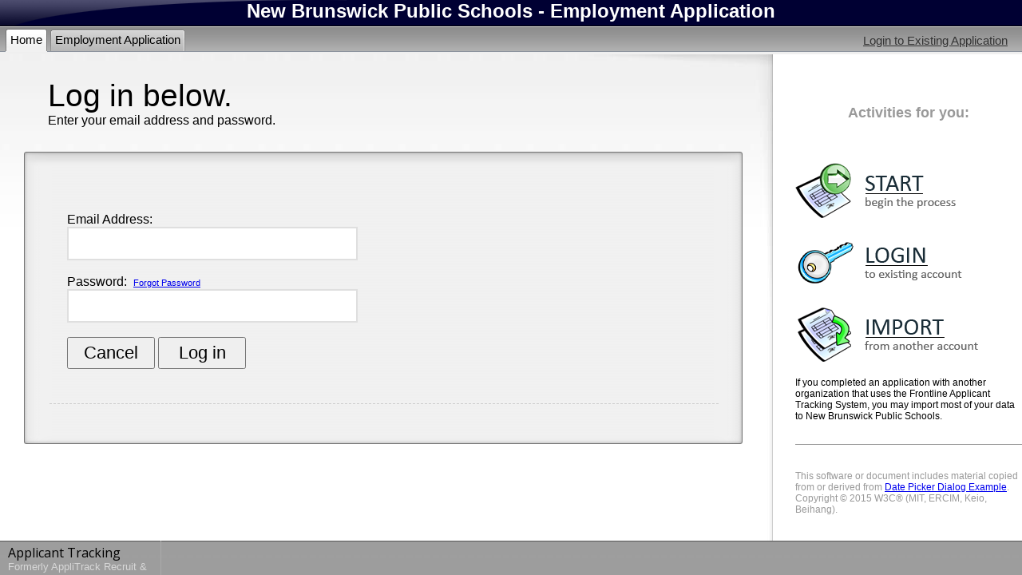

--- FILE ---
content_type: text/html; charset=utf-8
request_url: https://www.applitrack.com/nbps/onlineapp/_application.aspx?isinternal=1&&login=true
body_size: 8874
content:
<script type="text/javascript" src="https://ws.audioeye.com/ae.js"></script>
<!DOCTYPE html>
<html xmlns="http://www.w3.org/1999/xhtml">
<head><title>
	New Brunswick Public Schools - Employment Application
</title>
    <script type="text/javascript" src="/nbps/ruxitagentjs_ICA7NVfghjoqrux_10305250107141607.js" data-dtconfig="rid=RID_-2064904975|rpid=-197343314|domain=applitrack.com|reportUrl=/nbps/rb_bf28599crd|app=7927f457c7a0685b|owasp=1|featureHash=ICA7NVfghjoqrux|vcv=1|rdnt=1|uxrgce=1|cuc=xvf2dww8|mel=100000|dpvc=1|md=mdcc1=a#sk--user-info-title ^rb span.sk--user-name.fa-angle-up-after,mdcc2=cAdminUserID,mdcc3=cAPPLICANT|lastModification=1768310186258|tp=500,50,0|srbbv=2|agentUri=/nbps/ruxitagentjs_ICA7NVfghjoqrux_10305250107141607.js"></script><script src="/OLA2Common/Analytics/fljs.g4analytics.google.js" type="text/javascript"></script>
    <link href="/OLA2Common/OnlineApp/StyleSheets/ApplicantFramework.css" rel="stylesheet" type="text/css" />
    <script type="text/javascript" src="/OLA2Common/OnlineApp/Javascript/positioning.js"></script>
        <!--5.160.1.0|1/14/2026 7:06:59 PM-->
    <link href="https://fonts.googleapis.com/css?family=Open+Sans:400,300,600,700" rel="stylesheet" type="text/css" /><link href="/JavaScript/jQuery/jquery-ui/css/custom-theme/jquery-ui-1.8.11.custom.css" rel="stylesheet" type="text/css" /><link href="/OLA2Common/onlineapp/StyleSheets/accessibility.css" rel="stylesheet" type="text/css" />

    <style>
        .accessibilityButton {
            width: 0;
            height: 0;
            opacity: 0;
            filter: Alpha(opacity=0);
        }
        .product {
            font-family: "Open Sans", "Helvetica Neue", Helvetica, Arial, sans-serif;;
            font-size: 16px;
            line-height: 20px;
            margin: 5px 10px 5px 10px;
        }

        .product .formerly {
            font-size: 13px;
            opacity: 0.6;
            line-height: 16px;
            color: white;
        }
    </style>
</head>
<body aria-live="polite">
    <form name="form1" method="post" action="./_application.aspx?isinternal=1&amp;&amp;login=true" id="form1">
<div>
<input type="hidden" name="__EVENTTARGET" id="__EVENTTARGET" value="" />
<input type="hidden" name="__EVENTARGUMENT" id="__EVENTARGUMENT" value="" />
<input type="hidden" name="__VIEWSTATE" id="__VIEWSTATE" value="/[base64]" />
</div>

<script type="text/javascript">
//<![CDATA[
var theForm = document.forms['form1'];
if (!theForm) {
    theForm = document.form1;
}
function __doPostBack(eventTarget, eventArgument) {
    if (!theForm.onsubmit || (theForm.onsubmit() != false)) {
        theForm.__EVENTTARGET.value = eventTarget;
        theForm.__EVENTARGUMENT.value = eventArgument;
        theForm.submit();
    }
}
//]]>
</script>


<script src="/nbps/WebResource.axd?d=629qferSN5B29IYHxQYhksPN-MFwwu_T9O9xECcd3dsT0PW5GmpcCoKMjrvcuxBQ1h6mmIK4OfoUenWB8HvtLDrlgPBqdhwAV_4Gu0wX_x41&amp;t=638901356248157332" type="text/javascript"></script>

<script src='/UINet/Javascript/WebTabs.js?v=5'></script>
<script src="/nbps/ScriptResource.axd?d=B6s68g2HqUFR0lNB5CcPNZzN1kn8AMXgp9ShxI7NYOHaGeQkLY7oXu6QZ5E7Sr-WUsk95OYTrSs3n5w9zY4Ci5VjvDOH-q9tTltX28pTd13h0M9yFI7PwILOi4emhuuN4BxLvUiry3ZcFfz1ExTjZNDEfVZwnjJufiDn8lDwI5s1&amp;t=5c0e0825" type="text/javascript"></script>
<script src="/nbps/ScriptResource.axd?d=ERzN7oDHfx_rCV40xL_9JpzvAc01dbngw2tv1kOfV8ZX1f7BnFtcpauavmkOeGmnAnKlxwpOU-pyuCWRL_e_bOaS2k-y3O_VA2gZZ0pf0iH2rXIKSxwqMBr4huelU1Ga_lhxAZVT6NPlqXV-iqwCuOP8HXvVbMCLmEJKSYzLULo_T50bUFrMuIH1fr-MHo_I0&amp;t=5c0e0825" type="text/javascript"></script>
<script src="/JavaScript/jQuery/jquery-1.8.2.min.js" type="text/javascript"></script>
<script src="/JavaScript/jQuery/jquery-ui.js" type="text/javascript"></script>
<script src="/OLA2Common/Analytics/fljs.analytics.sampler.js" type="text/javascript"></script>
<script src="/nbps/ScriptResource.axd?d=VBPIXogFZbmdXF_KgtJuyTR9Xhei9ths8FThX-QhYNtDsSZKKXKpl7K4S6gHKZIHEDRLwQCfDgRVzuUvNntjTZslJUvcbVv3O-79NsYkyHfVQpWQgdbRGpexZ1uKftvTCqNtIJDB-2rRy95PyZsTft5PrLnNAhawKuA_S3Fmkkk1&amp;t=dce2543" type="text/javascript"></script>
<script src="/nbps/ScriptResource.axd?d=mEh8rDGA9KODfTPurbqfs1fcZoOlZvFDCbkN1eTSqZaAHoi3g2PnD6174qPoYkrNBblsEHHJ-SN5X7oosaQvZbDq7zWVgCuLRGiUVe3uxwZdE-U5tgzialbC9YWf7HWTGsG6E07189PX-W876_T0oOGiA0IMlvT90E1w9gaB36U1&amp;t=dce2543" type="text/javascript"></script>
<script src="/nbps/ScriptResource.axd?d=ZBISZ0JukmJsiKLkxtKTOxLxz5T04UySN6s9W3qO1CJ3gadWVMqvUYpQmHEzvitMLkmpvjsIxeEG2xju2zOmpPa4iS6eWR6cbbl36SFcGMGSlV_fnfGA25ufH73D-NzYddOkp04jP5xPI5nEfrVjE5YtqPB1dy-yYUNDsLOPF901&amp;t=dce2543" type="text/javascript"></script>
<script src="/nbps/ScriptResource.axd?d=G85094tTtgbQg4XyKalhSyrJV2XTgngA_KQyNBU85h1q5Ev9vQDPTmqYy-AfxdB4MsorSKe38C45c6O7bHk2IO50bSk5Wtk8fcW4Qmtid6kPXeAvrK_ld_EZBAfVIVXnzbI8hBHolba8D2B6exg22c9lQNPHWPKNkFiIk8Qaobg1&amp;t=dce2543" type="text/javascript"></script>
<script src="/nbps/ScriptResource.axd?d=gGWOE_Nb7hlvCzKTqWmpklTAguGP7oo1FRlbwuA5ErYU5VK5NGwrQYGUOj3gqtiNVuTdwF87PaNo_DBxOeIq1RU9IY2TCGLYGVWnDcHIC6WRGG9uxTS4S4SMWjpkA79BvdMQ2gmEk2tmOQD1j2o_qwp4OTuUUkT7qLr_MCrb8R01&amp;t=dce2543" type="text/javascript"></script>
<script type="text/javascript">
//<![CDATA[
var PageMethods = function() {
PageMethods.initializeBase(this);
this._timeout = 0;
this._userContext = null;
this._succeeded = null;
this._failed = null;
}
PageMethods.prototype = {
_get_path:function() {
 var p = this.get_path();
 if (p) return p;
 else return PageMethods._staticInstance.get_path();},
GetPages:function(appNo,succeededCallback, failedCallback, userContext) {
return this._invoke(this._get_path(), 'GetPages',false,{appNo:appNo},succeededCallback,failedCallback,userContext); },
ValidateApplication:function(appNo,succeededCallback, failedCallback, userContext) {
return this._invoke(this._get_path(), 'ValidateApplication',false,{appNo:appNo},succeededCallback,failedCallback,userContext); },
AppSession_Refresh:function(succeededCallback, failedCallback, userContext) {
return this._invoke(this._get_path(), 'AppSession_Refresh',false,{},succeededCallback,failedCallback,userContext); }}
PageMethods.registerClass('PageMethods',Sys.Net.WebServiceProxy);
PageMethods._staticInstance = new PageMethods();
PageMethods.set_path = function(value) { PageMethods._staticInstance.set_path(value); }
PageMethods.get_path = function() { return PageMethods._staticInstance.get_path(); }
PageMethods.set_timeout = function(value) { PageMethods._staticInstance.set_timeout(value); }
PageMethods.get_timeout = function() { return PageMethods._staticInstance.get_timeout(); }
PageMethods.set_defaultUserContext = function(value) { PageMethods._staticInstance.set_defaultUserContext(value); }
PageMethods.get_defaultUserContext = function() { return PageMethods._staticInstance.get_defaultUserContext(); }
PageMethods.set_defaultSucceededCallback = function(value) { PageMethods._staticInstance.set_defaultSucceededCallback(value); }
PageMethods.get_defaultSucceededCallback = function() { return PageMethods._staticInstance.get_defaultSucceededCallback(); }
PageMethods.set_defaultFailedCallback = function(value) { PageMethods._staticInstance.set_defaultFailedCallback(value); }
PageMethods.get_defaultFailedCallback = function() { return PageMethods._staticInstance.get_defaultFailedCallback(); }
PageMethods.set_enableJsonp = function(value) { PageMethods._staticInstance.set_enableJsonp(value); }
PageMethods.get_enableJsonp = function() { return PageMethods._staticInstance.get_enableJsonp(); }
PageMethods.set_jsonpCallbackParameter = function(value) { PageMethods._staticInstance.set_jsonpCallbackParameter(value); }
PageMethods.get_jsonpCallbackParameter = function() { return PageMethods._staticInstance.get_jsonpCallbackParameter(); }
PageMethods.set_path("_application.aspx");
PageMethods.GetPages= function(appNo,onSuccess,onFailed,userContext) {PageMethods._staticInstance.GetPages(appNo,onSuccess,onFailed,userContext); }
PageMethods.ValidateApplication= function(appNo,onSuccess,onFailed,userContext) {PageMethods._staticInstance.ValidateApplication(appNo,onSuccess,onFailed,userContext); }
PageMethods.AppSession_Refresh= function(onSuccess,onFailed,userContext) {PageMethods._staticInstance.AppSession_Refresh(onSuccess,onFailed,userContext); }
var gtc = Sys.Net.WebServiceProxy._generateTypedConstructor;
Type.registerNamespace('OLA2Common.Web');
if (typeof(OLA2Common.Web.ApplicantPageValidationResult) === 'undefined') {
OLA2Common.Web.ApplicantPageValidationResult=gtc("OLA2Common.Web.ApplicantPageValidationResult");
OLA2Common.Web.ApplicantPageValidationResult.registerClass('OLA2Common.Web.ApplicantPageValidationResult');
}
//]]>
</script>

<div>

	<input type="hidden" name="__VIEWSTATEGENERATOR" id="__VIEWSTATEGENERATOR" value="410DF0D3" />
	<input type="hidden" name="__EVENTVALIDATION" id="__EVENTVALIDATION" value="/wEdAAL6ig8Xf2fWTPIziC7XSSWhpEvhjkDwbaLp4QbLuWTpfYV/Lu+vPt8Er2olrBhI3k+h39AMLxEAg0AhUQXDSrbj" />
</div>
    <script type="text/javascript">
//<![CDATA[
Sys.WebForms.PageRequestManager._initialize('ScriptManager', 'form1', [], [], [], 90, '');
//]]>
</script>

    <input type="submit" name="AnimationTarget" value="" id="AnimationTarget" style="display: none" />
    
    <script src="/OLA2Common/OnlineApp/Javascript/veil.js" type="text/javascript"></script>
    <script src="/OLA2Common/OnlineApp/Javascript/navigation.js?ver=2" type="text/javascript"></script>
    <script src="/OLA2Common/OnlineApp/Javascript/scrolling.js" type="text/javascript"></script>
    <script type="text/javascript">
        //Load analytics
        $(document).ready(function() {
            sampler.init("/OLA2Common/Analytics/",
                "google:1",
                "{'webPropertyId': 'UA-55920727-3'}");
        });


        //if there is a current server side session, preload this object.
        CurrentUser = {
            FirstName : "",
            LastName : "",
            AppNo : 0,
            Update : function(){
                Trace('CurrentUser.Update(): AppNo = ' + this.AppNo);

                //repaint display of user
                if(CurrentUser.AppNo == 0){
                    $get('UserInformation').innerHTML = '';
                    $get('LogoffContainer').innerHTML = '<a href="javascript:void(gotoLogin());" title="Access your existing profile information using your username and password.">Login to Existing Application</a>';
                }
                else{
                    var displayAppNo = '';
                    

                    $get('UserInformation').innerHTML = this.LastName + ', ' + this.FirstName + displayAppNo;
                    $get('LogoffContainer').innerHTML = '&nbsp;&#183;&nbsp;<a href="javascript:void(OnLogOffClicked());" title="Save your current work and log off.">Log Off</a>';
                    if($get('LanguageSpan') != null) {
                        $get('LanguageSpan').style.display = 'none';
                    }
                    // refresh the home tab when updating CurrentUser
                    //alert('home tab: ' + HomeDataPage.src.toString);
                    HomeDataPage.location.replace('_appTab_Home.aspx?r=' + (Math.random()*500));
                }
            }
        };

        // allow the default page to be set to Current Employment
        var setCurrentEmploymentAsDefault = false;
        

        var VeilLoading = null;
        var debugFlag = false;

        function pageLoad() {
            // check for developer debug
            var URL = '' + window.location;
            if (URL.toLowerCase().indexOf('debug=1') > 0) debugFlag = true;

            //resize the window if necessary
            SetWindowSize();

            // the veil blocking in IE was not matching with #9d9d9d.  May have to do w/ .png transparency.
            if (Sys.Browser.agent === Sys.Browser.InternetExplorer ) {
                $get('AppMain_AppBottom').style.backgroundColor = '#939393';
                $get('VeilSaveAsDraftBG').className = 'VeilCommonIE';
                $get('VeilFinishAndSubmitBG').className = 'VeilCommonIE';
                $get('VeilPrevPageBG').className = 'VeilCommonIE';
                $get('VeilNextPageBG').className = 'VeilCommonIE';
                if(null != $get('VeilSaveFormAsDraftBG')){
                    $get('Forms_Bottom').style.backgroundColor = '#939393';
                    $get('VeilSaveFormAsDraftBG').className = 'VeilCommonIE';
                    $get('VeilNextFormBG').className = 'VeilCommonIE';
                }
            }

            preloadImages();

            //Set veil variables
            VeilLoading = new Veil("LoadingBG","LoadingMessage",100);

            //Set initial loading... message
            VeilLoading.Show();

            //Register navigation elements
            RefreshNavigation();
            CurrentUser.Update();

            //importing applicant on login
            if (document.location.search.toLowerCase().indexOf('importapp') != -1) {
                OnImportApplicationClicked();
                //highlight the correct tab
                window.setTimeout(function(){Tabs.show(2);}, 100);
            }
        } // end pageLoad()

        //handles click of "log off"
        function OnLogOffClicked(){
            //when working in app, save as draft
            if(Tabs.currentTab == 2){
                OnSaveAsDraftClicked();
                setTimeout(function() {
                    if(!Navigation.OnSaveAsDraft()){
                        Navigation.LogOut();
                    }
                }, 300);
            }else{
                Navigation.LogOut();
            }
        }

        //if the window size is less than 900 X 550, then resize it to the largest possible size below or equal to 900 X 550
        function SetWindowSize() {
            //OFFSET constants provide padding so that the window is not continually detected as too small.
            // that is, when the browser is resized to 900 X 550 the Win.Width() and Win.Height() return ~ 880 and 496
            var WIDTH_OFFSET = 20;
            var HEIGHT_OFFSET = 50;

            // resize window width
            var newWidth, newHeight, needsSizeReset;
            var attemptWidthOffset = 0;
            var attemptHeightOffset = 0;
            needsSizeReset = false;
            if (Win.Width() < 900) {
                newWidth = (screen.width < 900) ? screen.width : 900;
                needsSizeReset = true;
            } else {
                newWidth = Win.Width();
            }

            // resize window height
            if (Win.Height() < 550) {
                newHeight = (screen.height < 550) ? screen.height : 550;
                needsSizeReset = true;
            } else {
                newHeight = Win.Height();
            }

            if (needsSizeReset) {
                window.resizeTo(newWidth + WIDTH_OFFSET, newHeight + HEIGHT_OFFSET);
                window.moveTo((screen.width - newWidth) / 2, (screen.height - newHeight - HEIGHT_OFFSET) / 2);
            }
        }

        /* Error Handling Section */
        function WindowError() {
            Trace(arguments[0] + ' ' + arguments[1] + ' ' + arguments[2]);
            // do awesome error handling here!
        }
        window.onerror = WindowError;

        /* End Error Handling Section */
    </script>
    <div id="TopLevel_Header">
        <div id="TopLevel_Title" style="height: 32px; background-image: url(/OLA2Common/OnlineApp/images/HeaderOverlay.png);
            background-color: #000033;
            background-repeat: no-repeat; text-align: center; color: White; font-size: 24px;
            font-weight: bold;">
            <h1 style="margin: 0;"><span id="LabelTitle">New Brunswick Public Schools - Employment Application</span></h1>
        </div>
        <div id="TopLevel_TabStrip" style="height: 36px; background-color: #999999;">
            <table cellspacing="0" cellpadding="0" width="100%" border="0" background="/UINet/UINetImages/WebTabs/GrayTopBorder.gif">
                <tr>
                    <td valign="top" width="100%">
                        <input type=hidden id=Tabs_Value name=Tabs_Value value='1'><script>var Tabs;Tabs = new TabStrip();Tabs.name = 'Tabs';Tabs.tabHeight = 21;Tabs.OnImgPrefix = 'OnGray';Tabs.OffImgPrefix = 'OffGray';Tabs.TopBorderImg = 'GrayTopBorder.gif';Tabs.TabSpacing = 2;Tabs.FirstTabSpacer = 4;Tabs.OnFontColor = 'black';Tabs.OffFontColor = 'black';Tabs.CssClassOn = '';Tabs.CssClassOff = '';Tabs.FileExtension = 'gif';Tabs.addTab('Home','switchAppTab(1)', false, 'Home');Tabs.addTab('Employment Application','switchAppTab(2)', false, 'EmploymentApplication');</script><div id="Tabs" style="font-family:Arial;display:block;"><img height=21></div>
<script>setTimeout("Tabs.show(1)",50);</script>
                    </td>
                    <td valign="top" style="white-space: nowrap" align="right">
                        
                        <div id="LoginContainer">
                            <span id="UserInformation"></span><span id="LogoffContainer"></span>
                        </div>
                    </td>
                </tr>
            </table>
        </div>
    </div>
    <div id="TopLevel_TabContainer">
        <div id="TopLevel_Home"  role="tabpanel" class="TopLevel_Tab" style="display: block;">
            <div id="Home_MainIFrame">
                <iframe id="HomeDataPage" name="HomeDataPage" src="_appTab_Home.aspx" frameborder="0"
                    allowtransparency="true" style="display: block; position: absolute; left: 0px;
                    top: 0px; width: 100%; height: 100%;"></iframe>
            </div>
            <div id="Home_Bottom" style="height: 43px; background-image: url(/OLA2Common/OnlineApp/images/FooterBG.gif);
                background-color: #9d9d9d; position: absolute; bottom: 0px; left: 201px; right: 0px;">
                &nbsp;
            </div>
        </div>
        <div id="TopLevel_AppMain"  role="tabpanel" class="TopLevel_Tab" style="display: none; background-image: url(/OLA2Common/OnlineApp/images/WindowBG.gif);
            background-repeat: repeat-x;">
            <div id="AppMain_NavLeft" style="background-color: #F6F6F6; border: 1px solid #e0e0e0;
                background-image: url(/OLA2Common/OnlineApp/images/LeftNavBG.jpg); background-repeat: no-repeat;">
                <div id="NavLeft_Header" style="height: 33px; background-color: #000033;
                    background-image: url(/OLA2Common/OnlineApp/images/HeaderOverlay.png); padding-left: 4px;
                    color: #ffffff;">
                    <div id="NavLeft_HeaderSpacer" style="height: 6px; overflow: hidden;">
                    </div>
                    Navigation:
                </div>
                <nav role="navigation" aria-label="Application Pages">
                    <ol id="NavLeft_Contents">
                    </ol>
                </nav>
            </div>
            <div id="AppMain_MainIFrame">
                <iframe id="AppDataPage" name="AppDataPage" src="" allowtransparency="true" frameborder="0"
                    style="position: absolute; left: 0px; top: 0px; width: 100%; height: 100%;" onload="iFrameLoaded()">
                </iframe>
            </div>
            <div id="AppMain_AppBottom" style="height: 42px; border-top: solid 1px #575757; background-color: #9d9d9d;
                position: fixed; bottom: 0px; left: 201px; right: 0px;">
                <div id="AppMain_AppBottom_FauxShadow" style="z-index: 1000; height: 1px; width: 100%;
                    position: absolute; top: 0px; right: 0px; background-color: #8f8f8f">
                </div>
                <div style="position: absolute; left: 20px; top: 0px; width: 102px; background-color: #ffffff;"
                    id="SaveAsDraftBG">
                    <input type="image" id="InputSaveAsDraft" name="SaveAsDraft" title="Save As Draft"
                           onmouseover="changeBG('SaveAsDraftBG', '#000033'); return true;"
                           onmouseout="changeBG('SaveAsDraftBG', '#f8f8f8'); return true;"
                           onmousedown="changeBG('SaveAsDraftBG', '#333333'); return true;"
                           onmouseup="changeBG('SaveAsDraftBG', '#000033'); return true;"
                           onfocus="changeBG('SaveAsDraftBG', '#000033'); return true;"
                           onfocusout="changeBG('SaveAsDraftBG', '#f8f8f8'); return true;"
                           src='/OLA2Common/OnlineApp/images/SaveAsDraft.png'
                           width="102" height="43" border="0" alt="Save As Draft" onclick="OnSaveAsDraftClicked(); this.blur(); return false;" />

                </div>
                <div id="VeilSaveAsDraftBG" class="VeilCommon" style="width: 133px; height: 50px;">
                </div>
                <div style="position: absolute; left: 133px; top: 0px; width: 126px; background-color: #ffffff;"
                    id="FinishAndSubmitBG">
                        <input type="image" name="FinishAndSubmit"
                            id="InputFinishAndSubmit" onclick="OnFinishAndSubmitClicked(); this.blur(); return false;"
                            onmouseover="changeBG('FinishAndSubmitBG', '#000033'); return true;"
                            onmouseout="changeBG('FinishAndSubmitBG', '#f8f8f8'); return true;" onmousedown="changeBG('FinishAndSubmitBG', '#333333'); return true;"
                            onmouseup="changeBG('FinishAndSubmitBG', '#000033'); return true;"
                            onfocus="changeBG('FinishAndSubmitBG', '#000033'); return true;"
                            onfocusout="changeBG('FinishAndSubmitBG', '#f8f8f8'); return true;"
                            title="Finish and Submit" src='/OLA2Common/OnlineApp/images/FinishAndSubmit.png'
                            width="126" height="43" border="0" alt="Finish and Submit" />
                </div>
                <div id="VeilFinishAndSubmitBG" class="VeilCommon" style="left: 133px; width: 130px;
                    height: 50px;">
                </div>
                <div style="position: absolute; right: 136px; top: 0px; width: 100px; background-color: #ffffff;"
                    id="PrevPageBG">
                        <input type="image" role="button" name="PrevPage"
                            id="InputPrevPage" title="Previous Page" onclick="OnPrevPageClicked(); this.blur(); return false;"
                            onmouseover="changeBG('PrevPageBG', '#000033'); return true;"
                            onmouseout="changeBG('PrevPageBG', '#f8f8f8'); return true;"
                            onmousedown="changeBG('PrevPageBG', '#333333'); return true;"
                            onmouseup="changeBG('PrevPageBG', '#000033'); return true;"
                            onfocus="changeBG('PrevPageBG', '#000033'); return true;"
                            onfocusout="changeBG('PrevPageBG', '#f8f8f8'); return true;"
                            src='/OLA2Common/OnlineApp/images/PrevPage.png'
                            width="100" height="43" border="0" text="Next Page" alt="Previous Page" />
                </div>
                <div id="VeilPrevPageBG" class="VeilCommon" style="width: 102px; height: 50px; right: 136px;">
                </div>
                <div style="position: absolute; right: 34px; top: 0px; width: 102px; background-color: #ffffff;"
                    id="NextPageBG">
                        <input type="image" text="Next Page" name="NextPage"
                            onclick="OnNextPageClicked(); this.blur(); return false;"
                            id="InputNextPage" onmouseover="changeBG('NextPageBG', '#000033'); return true;"
                            onmouseout="changeBG('NextPageBG', '#f8f8f8'); return true;" onmousedown="changeBG('NextPageBG', '#333333'); return true;"
                            onmouseup="changeBG('NextPageBG', '#000033'); return true;"
                            title="Next Page" src='/OLA2Common/OnlineApp/images/NextPage.png'
                            width="102" height="43" border="0" alt="Next Page"
                            onfocus="changeBG('NextPageBG', '#000033'); return true;"
                            onfocusout="changeBG('NextPageBG', '#f8f8f8'); return true;"/>
                </div>
                <div id="VeilNextPageBG" class="VeilCommon" style="width: 102px; right: 34px; height: 50px;">
                </div>
                <iframe id="frametop" name="frametop" src="appFrameTop.aspx" style="width: 0px; height: 0px;
                    display: none;"></iframe>
            </div>
            <div id="LoadingBG">
            </div>
            <div id="ErrorBG">
            </div>
            <div id="LoadingMessage">
                <table cellpadding="0" cellspacing="0" border="0" width="100%">
                    <tr>
                        <td>
                            <img src="/OLA2Common/OnlineApp/images/workingLeft.gif" />
                        </td>
                        <td align="center" background="/OLA2Common/OnlineApp/images/workingBG.gif" width="100%">
                            <img src="/OLA2Common/OnlineApp/images/workingAnimation.gif" />
                        </td>
                        <td>
                            <img src="/OLA2Common/OnlineApp/images/workingRight.gif" />
                        </td>
                    </tr>
                </table>
            </div>
            <div><div id="ErrorDialog" role="alert" class="alert alert-danger alert-dismissable" style="display: none">
            <a href="javascript:void(closeAlert())" class="close" data-dismiss="alert" aria-label="close">&times;</a>
             An Error Has Occurred</div></div>
             <div id="dialog-confim" style="display: none;" title="Please Confirm">
                <p>
                     <span class="ui-icon ui-icon-alert" style="float:left; margin:12px 12px 20px 0;"></span>
                     <div role="alert">
                         An error occurred in performing the last action. This error may have been caused by an interruption in your Internet connection or in the format of information you entered. If possible, this error has been reported to support.                        
                     </div>
                 </p>
             </div>
            <div id="VeilPageNavigation" style="display: none; z-index: 999; background-image: url(/OLA2Common/OnlineApp/images/spacer.gif);
                position: absolute; top: 38px; left: 0px; width: 210px; height: 10000px;">
            </div>
            <div id="VeilTabs" style="display: none; z-index: 999; background-image: url(/OLA2Common/OnlineApp/images/spacer.gif);
                position: absolute; top: -40px; left: 0px; width: 100%; height: 40px;">
            </div>
        </div>
        
        
    </div>
    <div id="TopLevel_Bottom" style="height: 43px; background-image: url(/OLA2Common/OnlineApp/images/FooterBG.gif);
        background-color: #9d9d9d; position: fixed; bottom: 0px; left: 0px; width: 201px; border-right: 1px solid #aaaaaa;">
        <div class="product">
            Applicant Tracking
            <div class="formerly">
                Formerly AppliTrack Recruit & Fit
            </div>
        </div>
    </div>
    <div id="currentPageDescription" style="display: none;" aria-hidden="true">currently selected</div>
    <script type="text/javascript">
        //FireFox was not displaying the scroll bars on overflowed content on initial load but was on window resize. The window resize below make the scroll bars appear...
        function init() {
            window.resizeBy(1, 0);
            window.resizeBy(-1, 0);
        }

        setTimeout("init()", 100);

        // call AppSessionKeepAlive every 5 minutes
        var lastTimeRefreshed;
        var AppSessionTimerID;
        AppSessionTimerID = setInterval(AppSessionKeepAlive, 300000); // 300000 = 5 minutes

        function AppSessionKeepAlive() {
            if (CurrentUser.AppNo != 0) {
                PageMethods.AppSession_Refresh(onAppRefreshSuccess, onAppRefreshFailure);
            }
        }

        function onAppRefreshSuccess(result) {
            if (result != '') {
                alert(result);
            }
        }

        function onAppRefreshFailure() {
            alert('There was a problem contacting the server.  Please click "Save as Draft" now.');
        }
    </script>
    

<script type="text/javascript">
//<![CDATA[
if (typeof ($addHandler) == 'function') {
        $addHandler(window, 'load', AppDataPageLoadComplete);
    }
    else {
        setTimeout('AppDataPageLoadComplete();', 100);
    }
    function AppDataPageLoadComplete() {
       try{ parent.Trace('** AppHeader.aspx calling DataPageLoaded'); }catch(ex){}
        if (parent && parent.DataPageLoaded) {
            parent.DataPageLoaded();
        }
        self.focus(); //set the focus to the document so that when using the drop-down to navigate the wheel works
    }Sys.Application.add_init(function() {
    $create(AjaxControlToolkit.Animation.AnimationBehavior, {"id":"AnimationExtender1"}, null, null, $get("AnimationTarget"));
});
//]]>
</script>
</form>
	<script type="text/javascript">
        (function () {
           var uz = document.createElement('script');
           uz.type = 'text/javascript';
           uz.async = true; uz.charset = 'utf-8';
           uz.src = ('https:' == document.location.protocol ? 'https://' : 'http://') + 'cdn5.userzoom.com/files/js/QzU4MDBUMzkg.js?t=uz_feed&cuid=81C3D9F36DCDE41180C90050569444FB';
           var s = document.getElementsByTagName('script')[0]; s.parentNode.insertBefore(uz, s);
        })(window);
    </script>    
</body>
</html>


--- FILE ---
content_type: text/html; charset=utf-8
request_url: https://www.applitrack.com/nbps/onlineapp/_appTab_Home.aspx
body_size: 7425
content:

<!DOCTYPE html PUBLIC "-//W3C//DTD XHTML 1.0 Transitional//EN" "http://www.w3.org/TR/xhtml1/DTD/xhtml1-transitional.dtd">
<html xmlns="http://www.w3.org/1999/xhtml">
<head><title>

</title>
    <script type="text/javascript" src="/nbps/ruxitagentjs_ICA7NVfghjoqrux_10305250107141607.js" data-dtconfig="rid=RID_1118027598|rpid=-2102874557|domain=applitrack.com|reportUrl=/nbps/rb_bf28599crd|app=7927f457c7a0685b|owasp=1|featureHash=ICA7NVfghjoqrux|vcv=1|rdnt=1|uxrgce=1|cuc=xvf2dww8|mel=100000|dpvc=1|md=mdcc1=a#sk--user-info-title ^rb span.sk--user-name.fa-angle-up-after,mdcc2=cAdminUserID,mdcc3=cAPPLICANT|lastModification=1768310186258|tp=500,50,0|srbbv=2|agentUri=/nbps/ruxitagentjs_ICA7NVfghjoqrux_10305250107141607.js"></script><style type="text/css">
        body
        {
            font-family: Calibri, Arial, Helvetica, sans-serif;
            background-color: transparent !important;
            background-image: url(/OLA2Common/OnlineApp/images/rightPanelFullBG.jpg);
            background-attachment: fixed; /*background-repeat: no-repeat; <-- this causes insane non-scrolling text in IE6&7 */
            background-position: top right;
        }
        #left-side
        {
            position: absolute;
            top: 0px;
            left: 0px;
            bottom: 0px;
            right: 350px;
            padding-bottom: 30px;
        }
        #right-side
        {
            position: absolute;
            top: 0px;
            width: 349px;
            right: 0px;
            bottom: 0px;
            padding-left: 0px;
        }
        #content, #footer
        {
            font-size: 12px;
        }
        #MainHead, #LoginHead
        {
            margin: 30px 0px 0px 60px;
        }
        #PanelHomeMain, #PanelHomeLogin
        {
            margin: 20px 0px 25px 22px;
        }
        #PanelHomeRight
        {
            margin: 40px 0 0 0;
        }
        h2
        {
            color: #000;
            font-size: 39px;
            margin: 0px;
            padding: 0px;
            font-weight: lighter;
        }
        h3
        {
            margin: 0px;
            padding: 0px;
            font-size: 18px;
            color: #000;
            font-weight: bold;
            line-height: 20pt;
            text-align: center;
        }

        div.RightToDoItem
        {
            padding: 10px 0px;
        }
        div.MainToDoItem
        {
            border-bottom: 1px dashed #CCCCCC;
            padding-bottom: -1px;
            margin-bottom: 30px;
        }
        div.RightToDoItem span
        {
            display: block;
        }

        #MainToDo
        {
            margin-left: 30px;
            margin-top: 30px;
        }
        .ToDo_Text
        {
            font-weight: normal;
            padding: 20px 30px 20px 10px;
        }
        .ToDo_BG
        {
            background: transparent url(/OLA2Common/OnlineApp/images/ToDoBorder/ToDo_bg.gif) repeat;
        }
        .ToDo_Left
        {
            background: transparent url(/OLA2Common/OnlineApp/images/ToDoBorder/ToDo_leftSide.gif) repeat-y scroll left top;
        }
        .ToDo_Right
        {
            background: transparent url(/OLA2Common/OnlineApp/images/ToDoBorder/ToDo_rightSide.gif) repeat-y scroll right top;
        }
        .ToDo_Top
        {
            background: transparent url(/OLA2Common/OnlineApp/images/ToDoBorder/ToDo_topBG.gif) repeat-x scroll left top;
        }
        .ToDo_Bottom
        {
            background: transparent url(/OLA2Common/OnlineApp/images/ToDoBorder/ToDo_bottomBG.gif) repeat-x scroll right bottom;
        }

        .ToDo_TopLeft
        {
            background: transparent url(/OLA2Common/OnlineApp/images/ToDoBorder/ToDo_topleft.gif) no-repeat scroll left top;
        }
        .ToDo_TopRight
        {
            background: transparent url(/OLA2Common/OnlineApp/images/ToDoBorder/ToDo_topright.gif) no-repeat scroll right top;
        }
        .ToDo_BottomLeft
        {
            background: transparent url(/OLA2Common/OnlineApp/images/ToDoBorder/ToDo_bottomleft.gif) no-repeat scroll left bottom;
        }
        .ToDo_BottomRight
        {
            background: transparent url(/OLA2Common/OnlineApp/images/ToDoBorder/ToDo_bottomright.gif) no-repeat scroll right bottom;
        }

        .subText
        {
            font-size: 12px;
        }

        .ToDoDataTable
        {
            border: 1px solid #999999;
            border-collapse: collapse;
            width: 100%;
        }
        .ToDoDataTable td, th
        {
            border: 1px solid #999999;
            padding: 4px;
        }
        .ToDoDataTable th
        {
            background-color: #cccccc;
            text-align: left;
        }
        .LoginField
        {
            padding: 5px;
            border: 2px solid #dfdfdf;
            background: #fff;
            font-size: 24px;
            width: 350px;
            color: #555;
        }
    </style>
    <script type="text/javascript" src="/OLA2Common/OnlineApp/Javascript/positioning.js"></script>
    <script type="text/javascript" src="/JavaScript/jQuery/jquery-1.8.2.min.js"></script>
    <script type="text/javascript">
        function recoverPassword() {
            var recoverwin = window.open('RecoverPassword.aspx', 'RecoverPassword', 'width=600,height=400,toolbar=no,location=no,scrollbars=no,resizable=no,top=' + ((screen.availHeight / 2) - 200) + ',left=' + ((screen.availWidth / 2) - 300))
            if (window.focus) { recoverwin.focus(); }
            return false;
        }
        function fixSSN() {
            if (navigator.appName.indexOf("Netscape") != -1) {
                var ssnOk = $get("PrimaryID").value.split("-")
                if (ssnOk.length < 3) {
                    var part1 = $get("PrimaryID").value.substring(0, 3);
                    var part2 = $get("PrimaryID").value.substring(3, 5);
                    var part3 = $get("PrimaryID").value.substring(5, 9);
                    
                    $get("PrimaryID").value = part1 + "-" + part2 + "-" + part3;
                    
                }
            }
            else {
                if ($get("PrimaryID").value.indexOf("-") == -1) {
                    var part1 = $get("PrimaryID").value.substring(0, 3);
                    var part2 = $get("PrimaryID").value.substring(3, 5);
                    var part3 = $get("PrimaryID").value.substring(5, 9);
                    
                    $get("PrimaryID").value = part1 + "-" + part2 + "-" + part3;
                    
                } //end if
            } // end if
            return true;
        }

        function printApplicantPdfWithToken(appNo,url) {
            if ('True' === "True") {
                $.ajax({
                    type: "POST",
                    url: "_appTab_Home.aspx/GetApplicantToken",
                    data: JSON.stringify({
                        AppNo: appNo
                    }),
                    contentType: "application/json",
                    async: false
                })
                    .then(function (response) {
                        if (response.d !== "0" && response.d !== "") {
                            url = url + "&x-api-key-print-request=" + encodeURIComponent(response.d);
                        }
                        window.open(url, "printrwin", "location=no,status=yes,scrollbars=yes,resizable=yes");
                    });
            }
            else {
                window.open(url, "printrwin", "location=no,status=yes,scrollbars=yes,resizable=yes");
            }
        }
    </script>
    <!--[if lte IE 6]>
        <script type="text/javascript" src="/OLA2Common/OnlineApp/Javascript/ie_png.js"></script>
        <script type="text/javascript">
            ie_png.fix('.png');
        </script>
    <![endif]-->
    <link href="/OLA2Common/onlineapp/StyleSheets/Announcement.css" rel="stylesheet" type="text/css" /><link href="/JavaScript/fonts/font-awesome.min.css" rel="stylesheet" type="text/css" />
    <script src="/OLA2Common/onlineapp/JavaScript/Announcement.js" type="text/javascript" ></script>
</head>
<body>
    <form name="form1" method="post" action="./_appTab_Home.aspx" onsubmit="javascript:return WebForm_OnSubmit();" id="form1">
<div>
<input type="hidden" name="__EVENTTARGET" id="__EVENTTARGET" value="" />
<input type="hidden" name="__EVENTARGUMENT" id="__EVENTARGUMENT" value="" />
<input type="hidden" name="__VIEWSTATE" id="__VIEWSTATE" value="/[base64]/b/MSQFAITPudhymnRS7vx61PhmUWpi7jKm8" />
</div>

<script type="text/javascript">
//<![CDATA[
var theForm = document.forms['form1'];
if (!theForm) {
    theForm = document.form1;
}
function __doPostBack(eventTarget, eventArgument) {
    if (!theForm.onsubmit || (theForm.onsubmit() != false)) {
        theForm.__EVENTTARGET.value = eventTarget;
        theForm.__EVENTARGUMENT.value = eventArgument;
        theForm.submit();
    }
}
//]]>
</script>


<script src="/nbps/WebResource.axd?d=629qferSN5B29IYHxQYhksPN-MFwwu_T9O9xECcd3dsT0PW5GmpcCoKMjrvcuxBQ1h6mmIK4OfoUenWB8HvtLDrlgPBqdhwAV_4Gu0wX_x41&amp;t=638901356248157332" type="text/javascript"></script>


<script src="/nbps/ScriptResource.axd?d=qDO1Jud6JNjAg33stcM-_E9S9YqJEqOb6NOLjR7ub4m3zoJ7wcFn-Gu-bL_WmajV9qFGmcPb-L3LIR70X6KqVl1O27O19VYnDvmm1rsv2zSk1vYl4YosF6IoFHLKzoKJ_V7bNUasy0NI48P9gGyPpcLvCgb7EUcinDc_qlrUw8s1&amp;t=ffffffff93d1c106" type="text/javascript"></script>
<script src="/nbps/ScriptResource.axd?d=B6s68g2HqUFR0lNB5CcPNZzN1kn8AMXgp9ShxI7NYOHaGeQkLY7oXu6QZ5E7Sr-WUsk95OYTrSs3n5w9zY4Ci5VjvDOH-q9tTltX28pTd13h0M9yFI7PwILOi4emhuuN4BxLvUiry3ZcFfz1ExTjZNDEfVZwnjJufiDn8lDwI5s1&amp;t=5c0e0825" type="text/javascript"></script>
<script src="/nbps/ScriptResource.axd?d=ERzN7oDHfx_rCV40xL_9JpzvAc01dbngw2tv1kOfV8ZX1f7BnFtcpauavmkOeGmnAnKlxwpOU-pyuCWRL_e_bOaS2k-y3O_VA2gZZ0pf0iH2rXIKSxwqMBr4huelU1Ga_lhxAZVT6NPlqXV-iqwCuOP8HXvVbMCLmEJKSYzLULo_T50bUFrMuIH1fr-MHo_I0&amp;t=5c0e0825" type="text/javascript"></script>
<script type="text/javascript">
//<![CDATA[
function WebForm_OnSubmit() {
if (typeof(ValidatorOnSubmit) == "function" && ValidatorOnSubmit() == false) return false;
return true;
}
//]]>
</script>

<div>

	<input type="hidden" name="__VIEWSTATEGENERATOR" id="__VIEWSTATEGENERATOR" value="B741742B" />
	<input type="hidden" name="__EVENTVALIDATION" id="__EVENTVALIDATION" value="/wEdAAgsvoxQRgb0ruaTSzZ5CjZggj2hW0NZNkW0qndf9Co5NFwK8/1gnn25OldlRNyIedkoEgUNTZ5WYisjwj7ewcBn6TIbCOn0GagHpgjvVpB3cwpPW8mp/u/HcWZcpWJjE8aD8aEjHjU6M1mc5iUYF/ZDZFLv+glk0TXAvxyK3CAFPHF2XSmITC+QGOAtuRnWJPifpZcDHyiVs/us5KFmXbvd" />
</div>
    <script type="text/javascript">
//<![CDATA[
Sys.WebForms.PageRequestManager._initialize('ScriptManager1', 'form1', [], [], [], 90, '');
//]]>
</script>

    <div id="left-side">
        
        <div id="MainHead" style="display:none;">
            <h2>
                <span id="LabelHomeTitle">Welcome, New Internal Applicant!</span>
            </h2>
            <span id="LabelHomeCaption">Please start your application with New Brunswick Public Schools.</span>
        </div>
        <div id="LoginHead" style="display:block;">
            <h2>
                <span id="LabelLoginTitle">Log in below.</span>
            </h2>
            <span id="LabelLoginCaption">Enter your email address and password.</span>
        </div>
        <div id="MainToDo">
            <div class="ToDo_BG">
                <div class="ToDo_Left">
                    <div class="ToDo_Right">
                        <div class="ToDo_Top">
                            <div class="ToDo_Bottom">
                                <div class="ToDo_TopLeft">
                                    <div class="ToDo_TopRight">
                                        <div class="ToDo_BottomLeft">
                                            <div class="ToDo_BottomRight">
                                                <div class="ToDo_Text">
                                                    <div id="PanelHomeMain" class="ContentPanel">
	
                                                        <div id="DivHomeMain" style="display:none;">
                                                            
                                                                    <div class="MainToDoItem">
                                                                        <span style="">
<b>Please carefully review the following information regarding our online application process.</b>
<ul>
  <li>
    You are allowed to complete the application in several steps. 
    <b><u>You do not have to complete all the steps in a single session.</u></b> 
    You can complete them at different times, even on different days.
    <br /><br />
  </li>
  <li>
    The application consists of multiple steps and will take you at least 30 - 60 minutes to complete, but you can stop at any 
    time, without losing any work. You can return to complete your application up to 25 days later.
    <br /><br />
  </li>
  <li>
    Your application will be considered &quot;in process&quot; until you complete it.  
    <b>The school district will have the ability to view it, even if you do not complete it.</b>
    <br /><br />
  </li>
  <li>All fields marked with the red asterisks are required.<br /><br /></li>
  <li><b>Do not type in <u>ALL CAPITAL LETTERS</u>.</b></li>
</ul></span>
                                                                    </div>
                                                                
                                                        </div>
                                                        <div id="DivHomeLogin" class="MainToDoItem" style="display:block;">
                                                            <div id="PanelHomeLogin" onkeypress="javascript:return WebForm_FireDefaultButton(event, &#39;LogIn&#39;)">
		
                                                                <span id="ContinuePrompt"></span>
                                                                
                                                                <br />
                                                                <br />
                                                                <label for="PrimaryID" id="PrimaryIDPrompt">Email Address</label>:<br />
                                                                <input name="PrimaryID" type="text" id="PrimaryID" tabindex="3" class="LoginField" />
                                                                <span id="PrimaryFieldRequired" style="color:Red;display:none;">*<br />Login ID Required</span>
                                                                <br />
                                                                <br />
                                                                <label for="Password" id="PasswordPrompt">Password</label>:&nbsp;
                                                                <a href="AppPasswordReset.aspx" target="_blank" Style="font-size: 8pt;" >Forgot Password</a>
                                                                <br />
                                                                <input name="Password" type="password" id="Password" tabindex="4" class="LoginField" />
                                                                <span id="PasswordRequired" style="color:Red;display:none;">*<br />Password Required</span>
                                                                <br />
                                                                <br />
                                                                <input type="submit" name="LoginCancel" value="Cancel" onclick="parent.gotoInstructions(); return false;" id="LoginCancel" style="font-size: 22px;
                                                                    width: 110px; height: 40px;" />
                                                                <input type="submit" name="LogIn" value="Log in" onclick="javascript:WebForm_DoPostBackWithOptions(new WebForm_PostBackOptions(&quot;LogIn&quot;, &quot;&quot;, true, &quot;HomeLogin&quot;, &quot;&quot;, false, false))" id="LogIn" style="font-size: 22px; width: 110px;
                                                                    height: 40px;" />
                                                                <br />
                                                                <br />
                                                            
	</div>
                                                        </div>
                                                        <div id="DivHomePassword" class="MainToDoItem" style="display:none;">
                                                            <div id="PanelHomePassword" onkeypress="javascript:return WebForm_FireDefaultButton(event, &#39;SendPassword&#39;)">
		
                                                                <span id="PassStatusMessage">Please enter your full internet email address:</span>
                                                                <br />
                                                                <br />
                                                                <label for="PassPrimaryID" id="PassPrimaryIDPrompt">Email Address</label>:<br />
                                                                <input name="PassPrimaryID" type="text" id="PassPrimaryID" class="LoginField" />
                                                                <span id="PassPrimaryIDRequired" style="color:Red;display:none;">*<br />Login ID Required</span>
                                                                <span id="PassPrimaryIDValidateSSN" style="color:Red;display:none;">*<br />Invalid SSN Format</span>
                                                                <br />
                                                                <br />
                                                                <input type="submit" name="ReturnToLogin" value="Return To Login" id="ReturnToLogin" style="font-size: 22px;
                                                                    width: 225px; height: 40px;" />
                                                                <input type="submit" name="SendPassword" value="Send Password" onclick="javascript:WebForm_DoPostBackWithOptions(new WebForm_PostBackOptions(&quot;SendPassword&quot;, &quot;&quot;, true, &quot;HomePassword&quot;, &quot;&quot;, false, false))" id="SendPassword" style="font-size: 22px;
                                                                    width: 225px; height: 40px;" />
                                                            
	</div>
                                                        </div>
                                                    
</div>
                                                </div>
                                            </div>
                                        </div>
                                    </div>
                                </div>
                            </div>
                        </div>
                    </div>
                </div>
            </div>
        </div>
    </div>
    <div id="right-side">
        <div style="padding-left: 65px; padding-top: 60px;">
            <h3 style="color: #999999">
                <span id="ActivitiesPromptLabel">Activities for you:</span></h3>
            <div id="PanelHomeRight">
	
                
                        <div class="RightToDoItem">
                            <a><input type="image" src="/OLA2Common/OnlineApp/images/startApplication.png" width="280" border="0" alt="Start your Application" style="cursor:pointer" onclick="setTimeout('parent.Tabs.show(2);',1);parent.switchAppTab(2);return false;" /></a>
                        </div>
                    
                        <div class="RightToDoItem">
                            <a><input type="image" src="/OLA2Common/OnlineApp/images/continueApplication.png" width="280" border="0" alt="Log into your Application" style="cursor:pointer" onclick="parent.gotoLogin();return false;" /></a>
                        </div>
                    
                        <div class="RightToDoItem">
                            <a style="color: black; font-size:12pt; text-decoration: none;"><input type="image" src="/OLA2Common/OnlineApp/images/importApplication.png" width="280" border="0" alt="Import Application" style='border:0;cursor:pointer;' onclick='parent.OnImportApplicationClicked();' /><br /><br /><span class='subText'>If you completed an application with another organization that uses the Frontline Applicant Tracking System, you may import most of your data to New Brunswick Public Schools.</span></a>
                        </div>
                    
                    
                <br />
                <div style="border-top: 1px solid #999999;"></div>
                <br />
                <div class="subText" style="color: #999999;">
                    <br />
                    This software or document includes material copied from or derived from <a href="https://www.w3.org/TR/wai-aria-practices/examples/dialog-modal/datepicker-dialog.html">Date Picker Dialog Example</a>. Copyright &copy; 2015 W3C&reg; (MIT, ERCIM, Keio, Beihang).
                </div>
            
</div>
        </div>
    </div>
    
<script type="text/javascript">
//<![CDATA[
var Page_Validators =  new Array(document.getElementById("PrimaryFieldRequired"), document.getElementById("PasswordRequired"), document.getElementById("PassPrimaryIDRequired"), document.getElementById("PassPrimaryIDValidateSSN"));
//]]>
</script>

<script type="text/javascript">
//<![CDATA[
var PrimaryFieldRequired = document.all ? document.all["PrimaryFieldRequired"] : document.getElementById("PrimaryFieldRequired");
PrimaryFieldRequired.controltovalidate = "PrimaryID";
PrimaryFieldRequired.errormessage = "*<br />Login ID Required";
PrimaryFieldRequired.display = "Dynamic";
PrimaryFieldRequired.validationGroup = "HomeLogin";
PrimaryFieldRequired.evaluationfunction = "RequiredFieldValidatorEvaluateIsValid";
PrimaryFieldRequired.initialvalue = "";
var PasswordRequired = document.all ? document.all["PasswordRequired"] : document.getElementById("PasswordRequired");
PasswordRequired.controltovalidate = "Password";
PasswordRequired.errormessage = "*<br />Password Required";
PasswordRequired.display = "Dynamic";
PasswordRequired.validationGroup = "HomeLogin";
PasswordRequired.evaluationfunction = "RequiredFieldValidatorEvaluateIsValid";
PasswordRequired.initialvalue = "";
var PassPrimaryIDRequired = document.all ? document.all["PassPrimaryIDRequired"] : document.getElementById("PassPrimaryIDRequired");
PassPrimaryIDRequired.controltovalidate = "PassPrimaryID";
PassPrimaryIDRequired.errormessage = "*<br />Login ID Required";
PassPrimaryIDRequired.display = "Dynamic";
PassPrimaryIDRequired.validationGroup = "HomePassword";
PassPrimaryIDRequired.evaluationfunction = "RequiredFieldValidatorEvaluateIsValid";
PassPrimaryIDRequired.initialvalue = "";
var PassPrimaryIDValidateSSN = document.all ? document.all["PassPrimaryIDValidateSSN"] : document.getElementById("PassPrimaryIDValidateSSN");
PassPrimaryIDValidateSSN.controltovalidate = "PassPrimaryID";
PassPrimaryIDValidateSSN.errormessage = "*<br />Invalid SSN Format";
PassPrimaryIDValidateSSN.display = "Dynamic";
PassPrimaryIDValidateSSN.enabled = "False";
PassPrimaryIDValidateSSN.validationGroup = "HomePassword";
PassPrimaryIDValidateSSN.evaluationfunction = "RegularExpressionValidatorEvaluateIsValid";
PassPrimaryIDValidateSSN.validationexpression = "^\\d{3}-\\d{2}-\\d{4}$";
//]]>
</script>


<script type="text/javascript">
//<![CDATA[

var Page_ValidationActive = false;
if (typeof(ValidatorOnLoad) == "function") {
    ValidatorOnLoad();
}

function ValidatorOnSubmit() {
    if (Page_ValidationActive) {
        return ValidatorCommonOnSubmit();
    }
    else {
        return true;
    }
}
        if (typeof ($addHandler) == 'function') {
        $addHandler(window, 'load', AppDataPageLoadComplete);
    }
    else {
        setTimeout('AppDataPageLoadComplete();', 100);
    }
    function AppDataPageLoadComplete() {
       try{ parent.Trace('** AppHeader.aspx calling DataPageLoaded'); }catch(ex){}
        if (parent && parent.DataPageLoaded) {
            parent.DataPageLoaded();
        }
        self.focus(); //set the focus to the document so that when using the drop-down to navigate the wheel works
    }
document.getElementById('PrimaryFieldRequired').dispose = function() {
    Array.remove(Page_Validators, document.getElementById('PrimaryFieldRequired'));
}

document.getElementById('PasswordRequired').dispose = function() {
    Array.remove(Page_Validators, document.getElementById('PasswordRequired'));
}

document.getElementById('PassPrimaryIDRequired').dispose = function() {
    Array.remove(Page_Validators, document.getElementById('PassPrimaryIDRequired'));
}

document.getElementById('PassPrimaryIDValidateSSN').dispose = function() {
    Array.remove(Page_Validators, document.getElementById('PassPrimaryIDValidateSSN'));
}
//]]>
</script>
</form>
</body>
    <script type="text/javascript">
        $(document).ready(function () {
            //ADA: Add thead elements to tables
            $('.ToDoDataTable').each(function (index) {
                var myTable = $(this);
                var thead = myTable.find("thead");
                var thRows = myTable.find("tr:has(th)");

                var name = 'thead' + index;
                if (thead.length === 0) {
                    thead = jQuery("<thead name='" + name + "'></thead>").prependTo(myTable);
                }

                var copy = thRows.clone(false).appendTo("[name='" + name + "']");
                thRows.remove();
            });
            //Remove the anchor tags
            $(".RightToDoItem a input").unwrap();
        });
    </script>
</html>


--- FILE ---
content_type: text/html; charset=utf-8
request_url: https://www.applitrack.com/nbps/onlineapp/1personalinfo.aspx?AppNo=0&PageID=-12&y=264.79438448442994
body_size: 11134
content:

<!DOCTYPE html PUBLIC "-//W3C//DTD XHTML 1.0 Transitional//EN" "http://www.w3.org/TR/xhtml1/DTD/xhtml1-transitional.dtd">
<html xmlns="http://www.w3.org/1999/xhtml" lang="en">
<head><title>
	Personal Info
</title>
    <script type="text/javascript" src="/nbps/ruxitagentjs_ICA7NVfghjoqrux_10305250107141607.js" data-dtconfig="rid=RID_-41627347|rpid=-819831019|domain=applitrack.com|reportUrl=/nbps/rb_bf28599crd|app=7927f457c7a0685b|owasp=1|featureHash=ICA7NVfghjoqrux|vcv=1|rdnt=1|uxrgce=1|cuc=xvf2dww8|mel=100000|dpvc=1|md=mdcc1=a#sk--user-info-title ^rb span.sk--user-name.fa-angle-up-after,mdcc2=cAdminUserID,mdcc3=cAPPLICANT|lastModification=1768310186258|tp=500,50,0|srbbv=2|agentUri=/nbps/ruxitagentjs_ICA7NVfghjoqrux_10305250107141607.js"></script><style type="text/css">
        body
        {
            font-family: Tahoma, Charcoal, Arial, Helvetica;
        }
        hr
        {
            height: 1px;
        }
    </style>
    <link href="/OLA2Common/onlineapp/StyleSheets/accessibility.css" rel="stylesheet" type="text/css" />
    <script type="text/javascript" src="/JavaScript/JQuery/jquery-1.4.2.min.js"></script>

    <script type="text/javascript">
        // variable to be set on the "failure" calls
        var isSSNAvailable = 'False';
        var _isEmailAvailable = true;
        var _isSSNAvailable = true;
        var _isMultiPartAvailable = true;
        function PageValidate() {
            if (_isEmailAvailable && _isSSNAvailable & _isMultiPartAvailable) {
                return Page_ClientValidate();
            } else {
                return false;
            }
        }
        function fixSSN(fieldName) {
            if (navigator.appName.indexOf("Netscape") != -1) {
                var ssnOk = $get(fieldName).value.split("-");
                if (ssnOk.length < 3) {
                    var part1 = $get(fieldName).value.substring(0, 3);
                    var part2 = $get(fieldName).value.substring(3, 5);
                    var part3 = $get(fieldName).value.substring(5, 9);
                    
                    $get(fieldName).value = part1 + "-" + part2 + "-" + part3;
                    
                }
            }
            else {
                if ($get(fieldName).value.indexOf("-") == -1) {
                    var part1 = $get(fieldName).value.substring(0, 3);
                    var part2 = $get(fieldName).value.substring(3, 5);
                    var part3 = $get(fieldName).value.substring(5, 9);
                    
                    $get(fieldName).value = part1 + "-" + part2 + "-" + part3;
                    
                } //end if
            } // end if
            return true;
        }
    </script>
</head>
<body role="main">
    <form name="thisForm" method="post" action="./1personalinfo.aspx?AppNo=0&amp;PageID=-12&amp;y=264.79438448442994" onsubmit="javascript:return WebForm_OnSubmit();" id="thisForm" role="form" novalidate="">
<div>
<input type="hidden" name="__EVENTTARGET" id="__EVENTTARGET" value="" />
<input type="hidden" name="__EVENTARGUMENT" id="__EVENTARGUMENT" value="" />
<input type="hidden" name="__VIEWSTATE" id="__VIEWSTATE" value="/[base64]/OltBLVphLXowLTktXSpbQS1aYS16MC05XSk/[base64]/IldoYXQgaXMgeW91ciBtb3RoZXIncyBtYWlkZW4gbmFtZT8qV2hhdCBpcyB5b3VyIG1vdGhlcidzIGJpcnRoZGF5IChtbS9kZC95eSk/G1doYXQgaXMgeW91ciBmYXZvcml0ZSBmb29kPxxXaGF0IGlzIHlvdXIgZmF2b3JpdGUgY29sb3I/[base64]/[base64]/L1doYXQgaXMgeW91ciBwYXRlcm5hbCBncmFuZG1vdGhlcidzIGZpcnN0IG5hbWU/IldoYXQgaXMgeW91ciBmYXRoZXIncyBtaWRkbGUgbmFtZT8tV2hhdCBpcyB0aGUgZmlyc3QgbmFtZSBvZiB5b3VyIG9sZGVzdCBuZXBoZXc/LFdoYXQgaXMgdGhlIGZpcnN0IG5hbWUgb2YgeW91ciBvbGRlc3QgbmllY2U/FCsDDGdnZ2dnZ2dnZ2dnZ2RkAk8PZBYCZg9kFgJmDw8WAh8DBQ5TZWNyZXQgQW5zd2VyOmRkZFQLw0r0UXdeMJVIKiwDVZ+4d8hVJfYG/euN5Losuzwe" />
</div>

<script type="text/javascript">
//<![CDATA[
var theForm = document.forms['thisForm'];
if (!theForm) {
    theForm = document.thisForm;
}
function __doPostBack(eventTarget, eventArgument) {
    if (!theForm.onsubmit || (theForm.onsubmit() != false)) {
        theForm.__EVENTTARGET.value = eventTarget;
        theForm.__EVENTARGUMENT.value = eventArgument;
        theForm.submit();
    }
}
//]]>
</script>


<script src="/nbps/WebResource.axd?d=629qferSN5B29IYHxQYhksPN-MFwwu_T9O9xECcd3dsT0PW5GmpcCoKMjrvcuxBQ1h6mmIK4OfoUenWB8HvtLDrlgPBqdhwAV_4Gu0wX_x41&amp;t=638901356248157332" type="text/javascript"></script>


<script src="/nbps/ScriptResource.axd?d=qDO1Jud6JNjAg33stcM-_E9S9YqJEqOb6NOLjR7ub4m3zoJ7wcFn-Gu-bL_WmajV9qFGmcPb-L3LIR70X6KqVl1O27O19VYnDvmm1rsv2zSk1vYl4YosF6IoFHLKzoKJ_V7bNUasy0NI48P9gGyPpcLvCgb7EUcinDc_qlrUw8s1&amp;t=ffffffff93d1c106" type="text/javascript"></script>
<script src="/nbps/ScriptResource.axd?d=B6s68g2HqUFR0lNB5CcPNZzN1kn8AMXgp9ShxI7NYOHaGeQkLY7oXu6QZ5E7Sr-WUsk95OYTrSs3n5w9zY4Ci5VjvDOH-q9tTltX28pTd13h0M9yFI7PwILOi4emhuuN4BxLvUiry3ZcFfz1ExTjZNDEfVZwnjJufiDn8lDwI5s1&amp;t=5c0e0825" type="text/javascript"></script>
<script src="/nbps/ScriptResource.axd?d=ERzN7oDHfx_rCV40xL_9JpzvAc01dbngw2tv1kOfV8ZX1f7BnFtcpauavmkOeGmnAnKlxwpOU-pyuCWRL_e_bOaS2k-y3O_VA2gZZ0pf0iH2rXIKSxwqMBr4huelU1Ga_lhxAZVT6NPlqXV-iqwCuOP8HXvVbMCLmEJKSYzLULo_T50bUFrMuIH1fr-MHo_I0&amp;t=5c0e0825" type="text/javascript"></script>
<script type="text/javascript">
//<![CDATA[
var PageMethods = function() {
PageMethods.initializeBase(this);
this._timeout = 0;
this._userContext = null;
this._succeeded = null;
this._failed = null;
}
PageMethods.prototype = {
_get_path:function() {
 var p = this.get_path();
 if (p) return p;
 else return PageMethods._staticInstance.get_path();},
IsEmailAvailable:function(emailAddress,succeededCallback, failedCallback, userContext) {
return this._invoke(this._get_path(), 'IsEmailAvailable',false,{emailAddress:emailAddress},succeededCallback,failedCallback,userContext); },
IsSSNAvailable:function(ssn,succeededCallback, failedCallback, userContext) {
return this._invoke(this._get_path(), 'IsSSNAvailable',false,{ssn:ssn},succeededCallback,failedCallback,userContext); },
IsMultiPartIDAvaiable:function(multiPartId,appNo,succeededCallback, failedCallback, userContext) {
return this._invoke(this._get_path(), 'IsMultiPartIDAvaiable',false,{multiPartId:multiPartId,appNo:appNo},succeededCallback,failedCallback,userContext); }}
PageMethods.registerClass('PageMethods',Sys.Net.WebServiceProxy);
PageMethods._staticInstance = new PageMethods();
PageMethods.set_path = function(value) { PageMethods._staticInstance.set_path(value); }
PageMethods.get_path = function() { return PageMethods._staticInstance.get_path(); }
PageMethods.set_timeout = function(value) { PageMethods._staticInstance.set_timeout(value); }
PageMethods.get_timeout = function() { return PageMethods._staticInstance.get_timeout(); }
PageMethods.set_defaultUserContext = function(value) { PageMethods._staticInstance.set_defaultUserContext(value); }
PageMethods.get_defaultUserContext = function() { return PageMethods._staticInstance.get_defaultUserContext(); }
PageMethods.set_defaultSucceededCallback = function(value) { PageMethods._staticInstance.set_defaultSucceededCallback(value); }
PageMethods.get_defaultSucceededCallback = function() { return PageMethods._staticInstance.get_defaultSucceededCallback(); }
PageMethods.set_defaultFailedCallback = function(value) { PageMethods._staticInstance.set_defaultFailedCallback(value); }
PageMethods.get_defaultFailedCallback = function() { return PageMethods._staticInstance.get_defaultFailedCallback(); }
PageMethods.set_enableJsonp = function(value) { PageMethods._staticInstance.set_enableJsonp(value); }
PageMethods.get_enableJsonp = function() { return PageMethods._staticInstance.get_enableJsonp(); }
PageMethods.set_jsonpCallbackParameter = function(value) { PageMethods._staticInstance.set_jsonpCallbackParameter(value); }
PageMethods.get_jsonpCallbackParameter = function() { return PageMethods._staticInstance.get_jsonpCallbackParameter(); }
PageMethods.set_path("1personalinfo.aspx");
PageMethods.IsEmailAvailable= function(emailAddress,onSuccess,onFailed,userContext) {PageMethods._staticInstance.IsEmailAvailable(emailAddress,onSuccess,onFailed,userContext); }
PageMethods.IsSSNAvailable= function(ssn,onSuccess,onFailed,userContext) {PageMethods._staticInstance.IsSSNAvailable(ssn,onSuccess,onFailed,userContext); }
PageMethods.IsMultiPartIDAvaiable= function(multiPartId,appNo,onSuccess,onFailed,userContext) {PageMethods._staticInstance.IsMultiPartIDAvaiable(multiPartId,appNo,onSuccess,onFailed,userContext); }
function WebForm_OnSubmit() {
if (typeof(ValidatorOnSubmit) == "function" && ValidatorOnSubmit() == false) return false;
return true;
}
//]]>
</script>

<div>

	<input type="hidden" name="__VIEWSTATEGENERATOR" id="__VIEWSTATEGENERATOR" value="23C36545" />
</div>
    <link rel="stylesheet" href="/OLA2Common/OnlineApp/StyleSheets/BasePage.css" type="text/css" media="screen" /><input type='hidden' name='appno' value='0' /><input type='hidden' name='resp' value='x'>
    
    <input type="hidden" name="PosJobCodes" id="PosJobCodes" />
    <input type="hidden" name="PosFirstChoice" id="PosFirstChoice" />
    <input type="hidden" name="PosSpecialty" id="PosSpecialty" />
    <input type="hidden" name="SSNCompare" id="SSNCompare" />
    <input type="hidden" name="Referrer" id="Referrer" />
    <script type="text/javascript">
//<![CDATA[
Sys.WebForms.PageRequestManager._initialize('ScriptManager1', 'thisForm', [], [], [], 90, '');
//]]>
</script>

    <script type="text/javascript">
        $(document).ready(function () {
                MaximumPasswordLength='15'
                $("#TextBoxAppPassword").attr('maxlength', MaximumPasswordLength)
                $('#TextBoxAppPassword').bind("cut copy paste", function (e) {
                    e.preventDefault();
                });
                $('#TextBoxConfirmPassword').bind("cut copy paste", function (e) {
                    e.preventDefault();
                });
            });
        function pageLoad() {
            if (isSSNAvailable == 'True') {
                CustomValidatorSSNAvailable.style.display = 'block';
            }
            
            parent.Navigation.DisableFinishAndSubmit();
            parent.Navigation.DisableSaveAsDraft();
            
            if (parent.Navigation.IsRequestFromImportButton) {
              parent.Navigation.IsRequestFromImportButton=false;
            }
            if (parent.Navigation.IsForceToRedirectPersonalInfoPage) {
                parent.Navigation.IsForceToRedirectPersonalInfoPage = false;
            }
        } // end pageLoad()
        function ValidateEmailAvailable(oSrc, args) {
            //run only if changed and not currently valid
            var original = '';
            if (('' + args.Value).length > 0 && args.IsValid && original!=args.Value) {
                CustomValidatorEmailAvailable.style.display = 'none';
                $get('emailValidChecking').style.display = 'inline';
                $get('emailValidOk').style.display = 'none';
                $get('emailValidCancel').style.display = 'none';
                PageMethods.IsEmailAvailable(args.Value, OnIsEmailAvailableSuccess, OnIsEmailAvailableFailed, args);
            }
            return false;
        }
        function OnIsEmailAvailableSuccess(result, context) {
            $get('emailValidChecking').style.display = 'none';
            $get('emailValidOk').style.display = 'none';
            $get('emailValidCancel').style.display = 'none';
            if (result) {
                CustomValidatorEmailAvailable.style.display = 'none';
                // because of the asynchronous call, the context.IsValid is already checked by the time this is set,
                // so, we also set the _isEmailAvailable 'global' variable.
                context.IsValid = true;
                _isEmailAvailable = true;
                $get('emailValidOk').style.display = 'inline';
            } else {
                CustomValidatorEmailAvailable.style.display = 'block';
                context.IsValid = false;
                _isEmailAvailable = false;
                $get('emailValidCancel').style.display = 'inline';
            }
        }
        function OnIsEmailAvailableFailed() {
            $get('emailValidChecking').innerHTML = 'Could not determine availability';
            $get('emailValidChecking').style.display = 'inline';
            $get('emailValidOk').style.display = 'none';
            $get('emailValidCancel').style.display = 'none';
            _isEmailAvailable = false;
        }
        function CustomValidatePassword(oSrc, args) {
                var originalPassword = '';
                var password = $get('TextBoxAppPassword');
                if (('' + args.Value).length > 0 && args.IsValid && originalPassword != args.Value) {                    
                    var isRegExMatch = password.value.match(/^(?=.*[A-Za-z])(?=.*[!@#$%^&*\d])[A-Za-z\d!@#$%^&*]{0,}$/)
                    if (password.value.length < 8) {
                        CustomPasswordValidator.style.display = 'block';
                        args.IsValid = false;
                        $(oSrc).text("Password must be at least 8 characters long, and contain a minimum of 1 letter and 1 number or special character like !@#$%^&*");
                    } else if (password.value.length >= 8 && !isRegExMatch) {
                        CustomPasswordValidator.style.display = 'block';
                        args.IsValid = false;
                        $(oSrc).text("Password must contain a minimum of 1 letter and 1 number or special character like !@#$%^&*");
                    }
                    else {
                        CustomPasswordValidator.style.display = 'none';
                        args.IsValid = true;
                    }
                } else {
                    CustomPasswordValidator.style.display = 'none';
                    args.IsValid = true;
                }

            if(args.IsValid){
            var confirmPassword = $get('TextBoxConfirmPassword');
            if (confirmPassword.value.length > 0 && (password.value == confirmPassword.value)) {
                CustomValidatorComparePassword.style.display = 'none';
                args.IsValid = true;
                }
            }
        }
        function CustomCompareEmail(oSrc, args) {
            var email1 = $get('TextBoxAppEmailAddress');
            var email2 = $get('TextBoxConfirmAppEmailAddress');
            if (email1.value.toLowerCase() == email2.value.toLowerCase()) {
                CompareEmailValidator.style.display = 'none';
                args.IsValid = true;
            } else {
                CompareEmailValidator.style.display = 'block';
                args.IsValid = false;
            }
        }
        function ValidateSSNAvailable(oSrc, args) {
            //run only if changed and not currently valid
            var original = ""
            
            original = '';
            
            // get the ssn textbox
            var ssn = $get('TextBoxAppSSN');
            // strip '-' out of SSNs for comparison
            var ssnclean = ssn.value.replace(/-/g, '');
            original = original.replace(/-/g, '');
            if (original == ssnclean) {
                _isSSNAvailable = true;
            }
            if (('' + ssnclean).length > 0 && args.IsValid && original != ssnclean) {
                CustomValidatorEmailAvailable.style.display = 'none';
                $get('ssnValid').innerHTML = 'Checking for duplicates';
                $get('ssnValid').style.visibility = 'visible';
                PageMethods.IsSSNAvailable(ssnclean, OnIsSSNAvailableSuccess, OnIsSSNAvailableFailed, args);
            }
        }
        function CustomValidateComparePassword(oSrc, args) {
            var password1 = $get('TextBoxAppPassword');
            var password2 = $get('TextBoxConfirmPassword');
            if (password1.value == password2.value) {
                CustomValidatorComparePassword.style.display = 'none';
                args.IsValid = true;
            } else {
                CustomValidatorComparePassword.style.display = 'block';
                args.IsValid = false;
                $(oSrc).text("Password Confirmation Must Match");
            }
        }
        function OnIsSSNAvailableFailed() {
            $get('ssnValid').innerHTML = 'Could not determine availability';
            $get('ssnValid').style.visibility = 'visible';
            _isSSNAvailable = false;
        }
        function OnIsSSNAvailableSuccess(result, context) {
            $get('ssnValid').style.visibility = 'hidden';
            if (result) {
                CustomValidatorSSNAvailable.style.display = 'none';
                context.IsValid = true;
                _isSSNAvailable = true;
            } else {
                CustomValidatorSSNAvailable.style.display = 'block';
                context.IsValid = false;
                _isSSNAvailable = false;
            }
            return result;
        }
        function CustomCompareSSN(oSrc, args)
        {
            fixSSN("TextBoxAppSSN");
            fixSSN("TextBoxConfirmAppSSN");
            var ssn1tb = $get('TextBoxAppSSN');
            var ssn2tb = $get('TextBoxConfirmAppSSN');
            ssn1 = ssn1tb.value.replace(/-/g, '');
            ssn2 = ssn2tb.value.replace(/-/g, '');
            if (ssn1.toLowerCase() == ssn2.toLowerCase()){
                CustomValidatorSSNCompare.style.display = 'none';
                args.IsValid = true;
            } else if (ssn1.length > 0 && ssn2.length > 0) {
                CustomValidatorSSNCompare.style.display = 'block';
                args.IsValid = false;
            }
        }
        function CustomValidateSSN(oSrc, args)
        {
            var ssnTextBox = $get(oSrc.controltovalidate);
            fixSSN(ssnTextBox.id);
            var ssnToValidate = ssnTextBox.value.replace(/-/g, '');
            ssnToValidate = ssnToValidate.replace(/ /g, '');
            if (ssnToValidate.length === 9 && !isNaN(ssnToValidate)){
                oSrc.style.display = 'none';
                args.IsValid = true;
            } else {
                oSrc.style.display = 'block';
                args.IsValid = false;
            }
        }
        function ValidateMultiPartAvailable(oSrc, args) {
            //run only if changed and not currently valid
            var original = '';
            // get the ssn textbox
            var multipart =  document.getElementById('DropDownListBirthMonth').value;
            multipart += document.getElementById('DropDownListBirthDay').value;
            multipart += document.getElementById('TextBoxEndSSN').value;
            // strip '-' out of SSNs for comparison
            var multipartclean = multipart.replace(/-/g, '');
            multipartclean = multipartclean.replace(/ /g, '');
            original = original.replace(/-/g, '');
            original = original.replace(/ /g, '');
            if (('' + multipart).length >= 10 && args.IsValid && original != multipartclean) {
                CustomValidatorMultiPartAvaiableSSN.style.display = 'none';
                $get('multiPartValid').innerHTML = 'Checking for duplicates';
                $get('multiPartValid').style.visibility = 'visible';
                PageMethods.IsMultiPartIDAvaiable(multipart, '0', OnIsMultiPartAvailableSuccess, OnIsMultiPartAvailableFailed, args);
            }
        }
        function OnIsMultiPartAvailableFailed() {
            $get('multiPartValid').innerHTML = 'Could not determine availability';
            $get('multiPartValid').style.visibility = 'visible';
            _isMultiPartAvailable = false;
        }
        function OnIsMultiPartAvailableSuccess(result, context) {
            $get('multiPartValid').style.visibility = 'hidden';
            if (result) {
                CustomValidatorMultiPartAvaiableSSN.style.display = 'none';
                context.IsValid = true;
                _isMultiPartAvailable = true;
            } else {
                CustomValidatorMultiPartAvaiableSSN.style.display = 'block';
                context.IsValid = false;
                _isMultiPartAvailable = false;
            }
            return result;
        }
    </script>
    <center>
        <div style="width: 615px; text-align: left;">
            <span role="banner">
                <center><label ID="RequiredFieldPrompt">Fields preceded by a red asterisk (<img src='/OLA2Common/OnlineApp/images/asterisk.png' alt='Asterisk' height='12' width='12' class='RequiredImage' />) are required. </label></center>
                <br />
                <table border="0">
                    <tr>
                        <td valign="top">
                            <img align="left" height="25" src="images/note.gif" width="22" alt="" />
                        </td>
                        <td style="text-align: left; vertical-align: top;">
                            <span id="SpanPagePrompt"><u>Please enter all required information.</u></span>
                        </td>
                    </tr>
                </table>
            </span>
            <br />
            <table border="0" cellpadding="3" cellspacing="3" role="region" aria-label="Name">
                <tr>
                    <td align="left">
                        <b>
                            <span id="LabelNamePrompt">Name:</span></b>
                    </td>
                    
                    <td style="text-align: left; vertical-align: top;">
                        <input name="TextBoxAppFirstName" type="text" maxlength="50" id="TextBoxAppFirstName" aria-required="true" required="true" aria-labelledby="LabelNamePrompt LabelFirstName" style="width: 155px;" />
                    </td>
                    <td style="text-align: left; vertical-align: top;">
                        <input name="TextBoxAppMiddleInitial" type="text" maxlength="1" id="TextBoxAppMiddleInitial" aria-labelledby="LabelNamePrompt LabelMiddleName" style="width: 75px;" />
                    </td>
                    <td style="text-align: left; vertical-align: top;">
                        <input name="TextBoxAppLastName" type="text" maxlength="50" id="TextBoxAppLastName" aria-required="true" required="true" aria-labelledby="LabelNamePrompt LabelLastName" style="width: 155px;" />
                    </td>
                    <td id="AppSuffixControlCell" style="text-align: left; vertical-align: top;">
                        <select name="AppSuffix" id="AppSuffix" aria-labelledby="LabelNamePrompt LabelNameSuffix" style="width:42px;">
	<option selected="selected" value=""></option>
	<option value="Jr">Jr</option>
	<option value="Sr">Sr</option>
	<option value="I">I</option>
	<option value="II">II</option>
	<option value="III">III</option>
	<option value="IV">IV</option>
	<option value="V">V</option>
	<option value="VI">VI</option>
	<option value="VII">VII</option>
	<option value="VIII">VIII</option>
	<option value="IX">IX</option>
	<option value="X">X</option>
	<option value="Esq">Esq</option>
	<option value="PhD">PhD</option>

</select>
                    </td>

                </tr>
                <tr>
                    <td>
                        &nbsp;
                    </td>
                    
                    <td style="text-align: left; vertical-align: top;">
                        <label>
                            <img src='/OLA2Common/OnlineApp/images/asterisk.png' alt='Asterisk' height='12' width='12' class='RequiredImage' />
                            &nbsp;(<span id="LabelFirstName">First</span>)
                        </label>
                        <span id="RequiredFieldValidatorFirstName" class="aria-alert" role="alert" style="color:Red;display:none;">First Name is required</span>
                    </td>
                    <td style="text-align: left; vertical-align: top;">
                        <label>
                        (<span id="LabelMiddleName">Middle Initial</span>)
                        </label>
                    </td>
                    <td style="text-align: left; vertical-align: top;">
                        <label>
                        <img src='/OLA2Common/OnlineApp/images/asterisk.png' alt='Asterisk' height='12' width='12' class='RequiredImage' />
                        &nbsp;(<span id="LabelLastName">Last</span>)
                        </label>
                        <span id="RequiredFieldValidatorLastName" class="aria-alert" role="alert" style="color:Red;display:none;">Last Name is required</span>
                    </td>
                    <td id="AppSuffixPromptCell" style="text-align: left; vertical-align: top;">
                        (<span id="LabelNameSuffix">Suffix</span>)
                    </td>

                </tr>
                
                <tr>
                    <td id="TdNameDivider" style="height: 8px;" colspan="5">
                        <div style="border-bottom: solid 1px gray; padding: 4px 0px 0px 0px;">
                        </div>
                    </td>

                </tr>
                <tr>
                    <td id="TdLabelOtherNamePrompt" align="left" colspan="5">
                        <span id="LabelOtherNamePrompt">Other name under which transcripts, certificates, and former applications may be listed:</span>
                    </td>

                </tr>
                <tr>
                    <td align="left">
                        <b>
                            <span id="LabelOtherNameRowPrompt">Other:</span></b>
                    </td>
                    
                    <td style="text-align: left; vertical-align: top;">
                        <input name="TextBoxAppOtherFirstName" type="text" maxlength="50" id="TextBoxAppOtherFirstName" aria-labelledby="LabelOtherNameRowPrompt LabelOtherFirstName" style="width: 155px;" />
                    </td>
                    <td style="text-align: left; vertical-align: top;">
                        <input name="TextBoxAppOtherMiddleInitial" type="text" maxlength="1" id="TextBoxAppOtherMiddleInitial" aria-labelledby="LabelOtherNameRowPrompt LabelOtherMiddleName" style="width: 75px;" />
                    </td>
                    <td style="text-align: left; vertical-align: top;">
                        <input name="TextBoxAppOtherLastName" type="text" maxlength="50" id="TextBoxAppOtherLastName" aria-labelledby="LabelOtherNameRowPrompt LabelOtherLastName" style="width: 155px;" />
                    </td>
                    <td id="AppSuffixOtherControlCell" style="text-align: left; vertical-align: top;">
                        <select name="AppSuffixOther" id="AppSuffixOther" aria-labelledby="LabelOtherNameRowPrompt LabelOtherNameSuffix" style="width:42px;">
	<option selected="selected" value=""></option>
	<option value="Jr">Jr</option>
	<option value="Sr">Sr</option>
	<option value="I">I</option>
	<option value="II">II</option>
	<option value="III">III</option>
	<option value="IV">IV</option>
	<option value="V">V</option>
	<option value="VI">VI</option>
	<option value="VII">VII</option>
	<option value="VIII">VIII</option>
	<option value="IX">IX</option>
	<option value="X">X</option>
	<option value="Esq">Esq</option>
	<option value="PhD">PhD</option>

</select>
                    </td>

                </tr>
                <tr>
                    <td>
                        &nbsp;
                    </td>
                    
                    <td style="text-align: left; vertical-align: top;">
                        (<span id="LabelOtherFirstName">First</span>)
                    </td>
                    <td style="text-align: left; vertical-align: top;">
                        (<span id="LabelOtherMiddleName">Middle Initial</span>)
                    </td>
                    <td style="text-align: left; vertical-align: top;">
                        (<span id="LabelOtherLastName">Last</span>)
                    </td>
                    <td id="AppSuffixOtherPromptCell" style="text-align: left; vertical-align: top;">
                        (<span id="LabelOtherNameSuffix">Suffix</span>)
                    </td>

                </tr>
                
                <tr>
                    <td id="TdNameDivider2" style="height: 8px;" colspan="5">
                        <div style="border-bottom: solid 1px gray; padding: 4px 0px 0px 0px;">
                        </div>
                    </td>

                </tr>
            </table>
            
            <br />
            <table role="region" aria-label="Instructions">
                <tr>
                    <td valign="top">
                        <img src="images/note.gif" width="22" height="25" alt="" />
                    </td>
                    <td>
                        <u>The following information is needed for you to continue your application at a later date.</u><ul><li>Your email address will be used to communicate with you.<br />(be sure to use your full Internet email address)</li><li>Your password prevents others from viewing your application. Choose any password you would like. By assigning your application a password you will be able to stop and continue the application process at any step. You can return to complete an application up to 25 days later by clicking 'Continue/modify my application for employment' and then entering your email address and password.</li><li>If you do not have an email address, click here to sign up for a free account with <a href="https://edit.yahoo.com/config/eval_register?.intl=&new=1&.done=&.src=ym&partner=&promo=&.last=" target=XWIN onclick="alert('Special Note:\n\nA new window will be launched where you can sign up for email.\nWhen you have finished, close the new window to be returned here.')")>yahoo mail</a>.</li></ul>
                    </td>
                </tr>
            </table>
            <br />
            <table border="0" cellpadding="1" cellspacing="0" role="region" aria-label="Additional Infromation">
                <tbody>
                    <tr valign="top">
                        <td style="width: 200px;">
                            <label>
                                <img src='/OLA2Common/OnlineApp/images/asterisk.png' alt='Asterisk' height='12' width='12' class='RequiredImage' />
                                <label for="TextBoxAppEmailAddress" id="LabelEmailPrompt" style="font-weight:bold;">Email Address:</label>
                            </label>
                        </td>
                        <td>
                            <input name="TextBoxAppEmailAddress" type="text" id="TextBoxAppEmailAddress" aria-required="true" required="true" />
                            <span style="color: #B60000; display: none;" role="alert" id="emailValidCancel">
                                <img src="/uinet/uinetimages/icons/silk/cancel.png" align="absmiddle" alt="" />
                                Not Available </span><span style="color: #146614; display: none;" role="alert" id="emailValidOk">
                                    <img src="/uinet/uinetimages/icons/silk/accept.png" align="absmiddle" alt="" />
                                    Available </span><span style="color: #555; display: none;" id="emailValidChecking">
                                        <img src="/uinet/uinetimages/indicator.gif" align="absmiddle" alt="" />
                                        Checking availability </span>
                            <span id="CustomValidatorEmailAvailable" class="aria-alert" role="alert" style="color:Red;display:none;">This email address is currently in use.  If you have created an online application with this organization, please <a href='0Start.aspx' target='_top'>login</a> to your existing application.</span>

                            <span id="RequiredFieldValidatorEmail" class="aria-alert" role="alert" style="color:Red;display:none;">Email Address Required</span>
                            <span id="RegularExpressionValidatorEmail" class="aria-alert" role="alert" style="color:Red;display:none;">Email Address Invalid</span>
                        </td>
                    </tr>
                    <tr valign="top">
                        <td style="width: 220px;">
                            <img src='/OLA2Common/OnlineApp/images/asterisk.png' alt='Asterisk' height='12' width='12' class='RequiredImage' />
                            <label for="TextBoxConfirmAppEmailAddress" id="LabelConfirmEmailPrompt" style="font-weight:bold;">Confirm Email:</label>
                        </td>
                        <td>
                            <input name="TextBoxConfirmAppEmailAddress" type="text" id="TextBoxConfirmAppEmailAddress" aria-required="true" required="true" />
                            <span id="CompareEmailValidator" class="aria-alert" role="alert" style="color:Red;display:none;">Email Confirmation Must Match</span>
                            <span id="RequiredFieldValidatorConfirmEmail" class="aria-alert" role="alert" style="color:Red;display:none;">Confirm Email address field is Required</span>
                        </td>
                    </tr>
                    
                    <tr>
                        <td colspan="4" style="height: 8px;">
                            <div style="border-bottom: solid 1px gray; padding: 4px 0px 0px 0px;">
                            </div>
                        </td>
                    </tr>
                    <tr>
                        <td>
                            <img src='/OLA2Common/OnlineApp/images/asterisk.png' alt='Asterisk' height='12' width='12' class='RequiredImage' />
                            <label for="TextBoxAppPassword" id="LabelPassword" style="font-weight:bold;">Password:</label>
                        </td>
                        <td>
                            <input name="TextBoxAppPassword" id="TextBoxAppPassword" aria-required="true" required="true" type="Password" />
                            <span id="RequiredFieldValidatorPassword" class="aria-alert" role="alert" style="color:Red;display:none;">Password Required</span>
                            <span id="CustomPasswordValidator" class="aria-alert" role="alert" style="color:Red;display:none;"></span>
                        </td>
                    </tr>
                    <tr>
                        <td>
                            <img src='/OLA2Common/OnlineApp/images/asterisk.png' alt='Asterisk' height='12' width='12' class='RequiredImage' />
                            <label for="TextBoxConfirmPassword" id="LabelConfirmPassword" style="font-weight:bold;">Confirm Password:</label>
                        </td>
                        <td>
                            <input name="TextBoxConfirmPassword" id="TextBoxConfirmPassword" type="Password" />
                            <span id="RequiredFieldValidatorConfirmPassword" class="aria-alert" role="alert" style="color:Red;visibility:hidden;">Confirm Password field is Required</span>
                            <span id="CustomValidatorComparePassword" class="aria-alert" role="alert" style="color:Red;display:none;"></span>
                        </td>
                    </tr>
                    <tr>
                        <td colspan="4" style="height: 8px;">
                            <div style="border-bottom: solid 1px gray; padding: 4px 0px 0px 0px;">
                            </div>
                        </td>
                    </tr>
                    <tr id="TrSecretQuestion">
	<td>
                            <label>
                                <img src='/OLA2Common/OnlineApp/images/asterisk.png' alt='Asterisk' height='12' width='12' class='RequiredImage' />
                                <span id="LabelSecretQuestion" style="font-weight:bold;">Secret Question:</span>
                            </label>
                        </td>
	<td>
                            <select name="DropDownListSecretQuestion" id="DropDownListSecretQuestion" aria-required="true" required="true" aria-labelledby="LabelSecretQuestion">
		<option value="Choose One">Choose One</option>
		<option value="What is your pet&#39;s name?">What is your pet&#39;s name?</option>
		<option value="What is your mother&#39;s maiden name?">What is your mother&#39;s maiden name?</option>
		<option value="What is your mother&#39;s birthday (mm/dd/yy)?">What is your mother&#39;s birthday (mm/dd/yy)?</option>
		<option value="What is your favorite food?">What is your favorite food?</option>
		<option value="What is your favorite color?">What is your favorite color?</option>
		<option value="What was the name of your junior high school?">What was the name of your junior high school?</option>
		<option value="In what city were you born?">In what city were you born?</option>
		<option value="What is your paternal grandmother&#39;s first name?">What is your paternal grandmother&#39;s first name?</option>
		<option value="What is your father&#39;s middle name?">What is your father&#39;s middle name?</option>
		<option value="What is the first name of your oldest nephew?">What is the first name of your oldest nephew?</option>
		<option value="What is the first name of your oldest niece?">What is the first name of your oldest niece?</option>

	</select>
                            <span id="RequiredFieldValidatorSecretQuestion" class="aria-alert" role="alert" style="color:Red;display:none;">Secret Question is Required</span>
                        </td>
</tr>

                    <tr id="TrSecretAnswer">
	<td>
                            <img src='/OLA2Common/OnlineApp/images/asterisk.png' alt='Asterisk' height='12' width='12' class='RequiredImage' />
                            <label for="TextBoxSecretAnswer" id="LabelSecretAnswer" style="font-weight:bold;">Secret Answer:</label>
                        </td>
	<td>
                            <input name="TextBoxSecretAnswer" type="text" maxlength="50" id="TextBoxSecretAnswer" aria-required="true" required="true" />
                            <span id="RequiredFieldValidatorSecretAnswer" class="aria-alert" role="alert" style="color:Red;display:none;">Secret Answer is Required</span>
                        </td>
</tr>

                    <tr>
                        <td colspan="4" style="height: 8px;">
                            <div style="border-bottom: solid 1px gray; padding: 4px 0px 0px 0px;">
                            </div>
                        </td>
                    </tr>
                </tbody>
            </table>
        </div>
            <br />
            <br />
            <br />
    </center>
    
<script type="text/javascript">
//<![CDATA[
var Page_Validators =  new Array(document.getElementById("RequiredFieldValidatorFirstName"), document.getElementById("RequiredFieldValidatorLastName"), document.getElementById("CustomValidatorEmailAvailable"), document.getElementById("RequiredFieldValidatorEmail"), document.getElementById("RegularExpressionValidatorEmail"), document.getElementById("CompareEmailValidator"), document.getElementById("RequiredFieldValidatorConfirmEmail"), document.getElementById("RequiredFieldValidatorPassword"), document.getElementById("CustomPasswordValidator"), document.getElementById("RequiredFieldValidatorConfirmPassword"), document.getElementById("CustomValidatorComparePassword"), document.getElementById("RequiredFieldValidatorSecretQuestion"), document.getElementById("RequiredFieldValidatorSecretAnswer"));
//]]>
</script>

<script type="text/javascript">
//<![CDATA[
var RequiredFieldValidatorFirstName = document.all ? document.all["RequiredFieldValidatorFirstName"] : document.getElementById("RequiredFieldValidatorFirstName");
RequiredFieldValidatorFirstName.controltovalidate = "TextBoxAppFirstName";
RequiredFieldValidatorFirstName.errormessage = "First Name is required";
RequiredFieldValidatorFirstName.display = "Dynamic";
RequiredFieldValidatorFirstName.validationGroup = "thisPageValidationGroup";
RequiredFieldValidatorFirstName.evaluationfunction = "RequiredFieldValidatorEvaluateIsValid";
RequiredFieldValidatorFirstName.initialvalue = "";
var RequiredFieldValidatorLastName = document.all ? document.all["RequiredFieldValidatorLastName"] : document.getElementById("RequiredFieldValidatorLastName");
RequiredFieldValidatorLastName.controltovalidate = "TextBoxAppLastName";
RequiredFieldValidatorLastName.errormessage = "Last Name is required";
RequiredFieldValidatorLastName.display = "Dynamic";
RequiredFieldValidatorLastName.validationGroup = "thisPageValidationGroup";
RequiredFieldValidatorLastName.evaluationfunction = "RequiredFieldValidatorEvaluateIsValid";
RequiredFieldValidatorLastName.initialvalue = "";
var CustomValidatorEmailAvailable = document.all ? document.all["CustomValidatorEmailAvailable"] : document.getElementById("CustomValidatorEmailAvailable");
CustomValidatorEmailAvailable.controltovalidate = "TextBoxAppEmailAddress";
CustomValidatorEmailAvailable.errormessage = "This email address is currently in use.  If you have created an online application with this organization, please <a href=\'0Start.aspx\' target=\'_top\'>login</a> to your existing application.";
CustomValidatorEmailAvailable.display = "Dynamic";
CustomValidatorEmailAvailable.validationGroup = "thisPageValidationGroup";
CustomValidatorEmailAvailable.evaluationfunction = "CustomValidatorEvaluateIsValid";
CustomValidatorEmailAvailable.clientvalidationfunction = "ValidateEmailAvailable";
var RequiredFieldValidatorEmail = document.all ? document.all["RequiredFieldValidatorEmail"] : document.getElementById("RequiredFieldValidatorEmail");
RequiredFieldValidatorEmail.controltovalidate = "TextBoxAppEmailAddress";
RequiredFieldValidatorEmail.errormessage = "Email Address Required";
RequiredFieldValidatorEmail.display = "Dynamic";
RequiredFieldValidatorEmail.validationGroup = "thisPageValidationGroup";
RequiredFieldValidatorEmail.evaluationfunction = "RequiredFieldValidatorEvaluateIsValid";
RequiredFieldValidatorEmail.initialvalue = "";
var RegularExpressionValidatorEmail = document.all ? document.all["RegularExpressionValidatorEmail"] : document.getElementById("RegularExpressionValidatorEmail");
RegularExpressionValidatorEmail.controltovalidate = "TextBoxAppEmailAddress";
RegularExpressionValidatorEmail.errormessage = "Email Address Invalid";
RegularExpressionValidatorEmail.display = "Dynamic";
RegularExpressionValidatorEmail.validationGroup = "thisPageValidationGroup";
RegularExpressionValidatorEmail.evaluationfunction = "RegularExpressionValidatorEvaluateIsValid";
RegularExpressionValidatorEmail.validationexpression = "[A-Za-z0-9!#$%&\'*+/=?^_`{|}~-]+(?:\\.[A-Za-z0-9!#$%&\'*+/=?^_`{|}~-]+)*@(?:[A-Za-z0-9](?:[A-Za-z0-9-]*[A-Za-z0-9])?\\.)+[A-Za-z0-9](?:[A-Za-z0-9-]*[A-Za-z0-9])?";
var CompareEmailValidator = document.all ? document.all["CompareEmailValidator"] : document.getElementById("CompareEmailValidator");
CompareEmailValidator.controltovalidate = "TextBoxConfirmAppEmailAddress";
CompareEmailValidator.errormessage = "Email Confirmation Must Match";
CompareEmailValidator.display = "Dynamic";
CompareEmailValidator.validationGroup = "thisPageValidationGroup";
CompareEmailValidator.evaluationfunction = "CustomValidatorEvaluateIsValid";
CompareEmailValidator.clientvalidationfunction = "CustomCompareEmail";
var RequiredFieldValidatorConfirmEmail = document.all ? document.all["RequiredFieldValidatorConfirmEmail"] : document.getElementById("RequiredFieldValidatorConfirmEmail");
RequiredFieldValidatorConfirmEmail.controltovalidate = "TextBoxConfirmAppEmailAddress";
RequiredFieldValidatorConfirmEmail.errormessage = "Confirm Email address field is Required";
RequiredFieldValidatorConfirmEmail.display = "Dynamic";
RequiredFieldValidatorConfirmEmail.validationGroup = "thisPageValidationGroup";
RequiredFieldValidatorConfirmEmail.evaluationfunction = "RequiredFieldValidatorEvaluateIsValid";
RequiredFieldValidatorConfirmEmail.initialvalue = "";
var RequiredFieldValidatorPassword = document.all ? document.all["RequiredFieldValidatorPassword"] : document.getElementById("RequiredFieldValidatorPassword");
RequiredFieldValidatorPassword.controltovalidate = "TextBoxAppPassword";
RequiredFieldValidatorPassword.errormessage = "Password Required";
RequiredFieldValidatorPassword.display = "Dynamic";
RequiredFieldValidatorPassword.validationGroup = "thisPageValidationGroup";
RequiredFieldValidatorPassword.evaluationfunction = "RequiredFieldValidatorEvaluateIsValid";
RequiredFieldValidatorPassword.initialvalue = "";
var CustomPasswordValidator = document.all ? document.all["CustomPasswordValidator"] : document.getElementById("CustomPasswordValidator");
CustomPasswordValidator.controltovalidate = "TextBoxAppPassword";
CustomPasswordValidator.display = "Dynamic";
CustomPasswordValidator.evaluationfunction = "CustomValidatorEvaluateIsValid";
CustomPasswordValidator.clientvalidationfunction = "CustomValidatePassword";
var RequiredFieldValidatorConfirmPassword = document.all ? document.all["RequiredFieldValidatorConfirmPassword"] : document.getElementById("RequiredFieldValidatorConfirmPassword");
RequiredFieldValidatorConfirmPassword.controltovalidate = "TextBoxConfirmPassword";
RequiredFieldValidatorConfirmPassword.errormessage = "Confirm Password field is Required";
RequiredFieldValidatorConfirmPassword.validationGroup = "thisPageValidationGroup";
RequiredFieldValidatorConfirmPassword.evaluationfunction = "RequiredFieldValidatorEvaluateIsValid";
RequiredFieldValidatorConfirmPassword.initialvalue = "";
var CustomValidatorComparePassword = document.all ? document.all["CustomValidatorComparePassword"] : document.getElementById("CustomValidatorComparePassword");
CustomValidatorComparePassword.controltovalidate = "TextBoxConfirmPassword";
CustomValidatorComparePassword.display = "Dynamic";
CustomValidatorComparePassword.evaluationfunction = "CustomValidatorEvaluateIsValid";
CustomValidatorComparePassword.clientvalidationfunction = "CustomValidateComparePassword";
var RequiredFieldValidatorSecretQuestion = document.all ? document.all["RequiredFieldValidatorSecretQuestion"] : document.getElementById("RequiredFieldValidatorSecretQuestion");
RequiredFieldValidatorSecretQuestion.controltovalidate = "DropDownListSecretQuestion";
RequiredFieldValidatorSecretQuestion.errormessage = "Secret Question is Required";
RequiredFieldValidatorSecretQuestion.display = "Dynamic";
RequiredFieldValidatorSecretQuestion.validationGroup = "thisPageValidationGroup";
RequiredFieldValidatorSecretQuestion.evaluationfunction = "RequiredFieldValidatorEvaluateIsValid";
RequiredFieldValidatorSecretQuestion.initialvalue = "Choose One";
var RequiredFieldValidatorSecretAnswer = document.all ? document.all["RequiredFieldValidatorSecretAnswer"] : document.getElementById("RequiredFieldValidatorSecretAnswer");
RequiredFieldValidatorSecretAnswer.controltovalidate = "TextBoxSecretAnswer";
RequiredFieldValidatorSecretAnswer.errormessage = "Secret Answer is Required";
RequiredFieldValidatorSecretAnswer.display = "Dynamic";
RequiredFieldValidatorSecretAnswer.validationGroup = "thisPageValidationGroup";
RequiredFieldValidatorSecretAnswer.evaluationfunction = "RequiredFieldValidatorEvaluateIsValid";
RequiredFieldValidatorSecretAnswer.initialvalue = "";
//]]>
</script>


<script type="text/javascript">
//<![CDATA[

var Page_ValidationActive = false;
if (typeof(ValidatorOnLoad) == "function") {
    ValidatorOnLoad();
}

function ValidatorOnSubmit() {
    if (Page_ValidationActive) {
        return ValidatorCommonOnSubmit();
    }
    else {
        return true;
    }
}
        if (typeof ($addHandler) == 'function') {
        $addHandler(window, 'load', AppDataPageLoadComplete);
    }
    else {
        setTimeout('AppDataPageLoadComplete();', 100);
    }
    function AppDataPageLoadComplete() {
       try{ parent.Trace('** AppHeader.aspx calling DataPageLoaded'); }catch(ex){}
        if (parent && parent.DataPageLoaded) {
            parent.DataPageLoaded();
        }
        self.focus(); //set the focus to the document so that when using the drop-down to navigate the wheel works
    }
document.getElementById('RequiredFieldValidatorFirstName').dispose = function() {
    Array.remove(Page_Validators, document.getElementById('RequiredFieldValidatorFirstName'));
}

document.getElementById('RequiredFieldValidatorLastName').dispose = function() {
    Array.remove(Page_Validators, document.getElementById('RequiredFieldValidatorLastName'));
}

document.getElementById('CustomValidatorEmailAvailable').dispose = function() {
    Array.remove(Page_Validators, document.getElementById('CustomValidatorEmailAvailable'));
}

document.getElementById('RequiredFieldValidatorEmail').dispose = function() {
    Array.remove(Page_Validators, document.getElementById('RequiredFieldValidatorEmail'));
}

document.getElementById('RegularExpressionValidatorEmail').dispose = function() {
    Array.remove(Page_Validators, document.getElementById('RegularExpressionValidatorEmail'));
}

document.getElementById('CompareEmailValidator').dispose = function() {
    Array.remove(Page_Validators, document.getElementById('CompareEmailValidator'));
}

document.getElementById('RequiredFieldValidatorConfirmEmail').dispose = function() {
    Array.remove(Page_Validators, document.getElementById('RequiredFieldValidatorConfirmEmail'));
}

document.getElementById('RequiredFieldValidatorPassword').dispose = function() {
    Array.remove(Page_Validators, document.getElementById('RequiredFieldValidatorPassword'));
}

document.getElementById('CustomPasswordValidator').dispose = function() {
    Array.remove(Page_Validators, document.getElementById('CustomPasswordValidator'));
}

document.getElementById('RequiredFieldValidatorConfirmPassword').dispose = function() {
    Array.remove(Page_Validators, document.getElementById('RequiredFieldValidatorConfirmPassword'));
}

document.getElementById('CustomValidatorComparePassword').dispose = function() {
    Array.remove(Page_Validators, document.getElementById('CustomValidatorComparePassword'));
}

document.getElementById('RequiredFieldValidatorSecretQuestion').dispose = function() {
    Array.remove(Page_Validators, document.getElementById('RequiredFieldValidatorSecretQuestion'));
}

document.getElementById('RequiredFieldValidatorSecretAnswer').dispose = function() {
    Array.remove(Page_Validators, document.getElementById('RequiredFieldValidatorSecretAnswer'));
}
//]]>
</script>
</form>
</body>
</html>

--- FILE ---
content_type: text/css
request_url: https://www.applitrack.com/OLA2Common/OnlineApp/StyleSheets/ApplicantFramework.css
body_size: 1829
content:
 html, body 
{
      margin:0;
      padding:0;
      height:100%;
      overflow:hidden;
}

* 
{
    font-family: Calibri, 'Lucida Grande', Verdana, Helvetica, Sans-Serif; font-size: 15px;
}

/*tab text*/
.TabsOffLink, .TabsOnLink {
    text-decoration: none;
}

#LabelTitle {
    font-size: 24px;
}

#LoadingBG, #SaveBG, #ErrorBG
{
    position: absolute; 
    top: 0px; 
    left: 205px; 
    right: 0px; 
    bottom: 0px; 
    z-index: 997; 
    overflow:hidden;
    text-align:center; color: #ffffff;
    display: none;
}

#LoadingMessage, #VeilErrorMessage, #VeilSaveMessage
{
    z-index: 998; 
    position: absolute; 
    top: 0px; 
    left: 205px; 
    overflow:hidden;
    text-align:center; 
    color: #ffffff;
    display: none;
}

#VeilErrorMessage, #VeilSaveMessage
{
	color: #000;
}

/* Remove id selectors in deploy of interview scheduling */
.TopLevel_Tab, #TopLevel_Home, #TopLevel_AppMain
{
    position: absolute; 
    top: 68px; 
    left: 0px; 
    right: 0px; 
    bottom: 0px; 
}    

#Home_MainIFrame{
    position: absolute; 
    top: 0px; 
    left: 0px; 
    right: 0px; 
    bottom: 43px; 
    background-image: url(/OLA2Common/OnlineApp/images/WindowBG.gif); background-repeat:repeat-x;
}

#AppMain_MainIFrame
{
    position: absolute; 
    top: 0px; 
    left: 205px; 
    right: 0px; 
    bottom: 43px; 
}

#AppMain_NavLeft
{
    position: absolute; 
    top: 5px; 
    left: 4px; 
    width: 195px; 
    bottom: 48px; 
}

#LoginContainer
{
	margin-top: 6px; 
	margin-right: 18px;
	color:#fff;
}

#LogoffContainer
{
    display: inline-block;
    padding-top: 4px;
}

#LogoffContainer a
{
	color:#333333;
	text-decoration:underline;
}

#UserInformation
{
    display: inline-block;
    padding-top: 4px;
}

.VeilCommon
{
    filter:alpha(opacity=60); 
    opacity: 0.6; 
    background-color: #9d9d9d; 
    position:absolute; 
    z-index:999;
    display:none;
}

.VeilCommonIE
{
    filter:alpha(opacity=60); 
    opacity: 0.6; 
    background-color: #939393; 
    position:absolute; 
    z-index:999;
    display:none;
}

/* styles for the modal popup */

/* dialog frame */
.modal_dialog
{
    position:absolute;
    font-family: Calibri;
    font-size:16px;
    
}

/* dialog contents container */
.modal_dialog .container
{
    font-family:tahoma,helvetica,arial,sans-serif;
    width:550px;
    border:solid 2px #99aabd;
    background-color:#F2F9FF;
} 

/* dialog header */
.modal_dialog .header
{
    background:url(../images/sprite.gif) repeat-x 25px -20px;	/* play w/ the y-position for different bg colors */
    height:30px;
    color: #fff;
    padding-top:2px;
}

/* dialog header message */
.modal_dialog .header .msg
{
    vertical-align:middle;
    padding-left:6px;
    color:#000;
    font-size:20px;
    font-weight:bold;
}         

/* dialog body */
.modal_dialog .body
{
    background-color:#ffffff;
    padding: 15px 10px 15px 10px;
} 

/* dialog body message */
.modal_dialog .body h2
{
    padding-top:0px;
    background-color: #ffffff;
    font-size:14px;
    text-align:center;
    font-weight:normal;
}  

/* dialog footer */
.modal_dialog .footer
{
    height:30px;
    background-color: #ffffff;
} 

/* dialog footer right */
.modal_dialog .footer .right
{
    background-color: #ffffff;
    float:right;
    text-align:right;
    padding-bottom:6px;
    padding-right:6px;
} 

/* dialog footer left */
.modal_dialog .footer .left
{
    background-color: #ffffff;
    float:left;
    text-align:left;
    padding-bottom:6px;
    padding-left:6px;
} 

/* dialog footer middle */
.modal_dialog .footer .center
{
    background-color: #ffffff;
    text-align:center;
    padding:0px 6px 6px 6px;
} 

/* dialog footer input */
.modal_dialog .footer input
{
    background-color: #efefef;
    text-align:center;
    border:solid 2px #999;
    cursor: pointer;
    color:#333;
} 


/* dialog upper-right close */
.modal_dialog .close
{
    right:4px;	
    background: url(../images/icons.gif) no-repeat -732px 0px;	
    width:16px;	
    cursor:hand;	
    position:absolute;	
    top:5px;	
    height:16px;
}

/* dialog close hover */
.modal_dialog .close:hover { background: url(../images/icons.gif) no-repeat -749px 0px;	}

/* modal overlay */
.modalBackground 
{
    background-color:Gray;
    filter:alpha(opacity=60);
    opacity:0.6;
}  

/* Container for left navigation on applicant side */
#NavLeft_Contents {
    margin: 0;
    padding: 0;
    list-style-type: none;
    position: absolute;
    top: 33px;
    bottom: 0;
    width: 100%;
    overflow: auto;
}
/* Focus/Hover styling for items in left navigation */
#NavLeft_Contents li.NavLeft_Item:hover,
#NavLeft_Contents li.NavLeft_Item:focus,
#NavLeft_Contents li.NavLeft_Item.selected:focus {
    box-shadow: 0 0 9px 0 #999 inset;
    border: 1px solid #999;
}
/* Base styling for items in left navigation */
#NavLeft_Contents li.NavLeft_Item {
    border-radius: 3px;
    border: 1px solid transparent;
    -webkit-box-sizing: border-box;
    -moz-box-sizing: border-box;
    -ms-box-sizing: border-box;
    box-sizing: border-box;
    cursor: pointer;
}
/* 'Selected' styling for items in left navigation */
#NavLeft_Contents li.NavLeft_Item.selected {
    box-shadow: 0 0 11px 0 #8DF inset;
    border: 1px solid black;
    font-weight: bold;
}
/* Application Page navigation styling */
#NavLeft_Contents li.NavLeft_Item.AppPage {
    font-size: 14px;
    counter-increment: page-counter;
    padding: 2px 0 2px 30px;
    text-indent: -12px;
}
/* Application Page navigation styling */
/* Note: this section overrides the numbers in the ordered list */
#NavLeft_Contents li.NavLeft_Item.AppPage::before {
    content: counter(page-counter) '.';
    width: 7px;
    margin-right: 5px;
    display: inline-block;
    text-align: right;
}
/* Applicant Form navigation styling */
#NavLeft_Contents li.NavLeft_Item.AppForm {
    padding: 5px 10px;
    margin: 0;
}
/* Applicant Interview navigation styling */
#NavLeft_Contents li.NavLeft_Item.AppInterview {
    padding: 5px 10px;
    margin: 0;
}

.NavLeft_Detail{
    font-weight:normal;
    font-size:8pt;
}

--- FILE ---
content_type: text/css
request_url: https://www.applitrack.com/OLA2Common/OnlineApp/StyleSheets/BasePage.css
body_size: 344
content:
body { 
    background-color: transparent !important; 
    background-image: none; 
}
P, p, TD, td, body {
    FONT-FAMILY: Tahoma,Charcoal,Arial,Helvetica; 
    FONT-SIZE: 10pt;
}
.small {
    FONT-FAMILY: Tahoma,Charcoal,Arial,Helvetica; 
    FONT-SIZE: 8pt;
}
TEXTAREA {
    FONT-FAMILY: 'Courier New'; 
    Font-Size: 10pt;
}
INPUT {
    FONT-FAMILY: Arial;
}

--- FILE ---
content_type: application/x-javascript
request_url: https://www.applitrack.com/UINet/Javascript/WebTabs.js?v=5
body_size: 2131
content:
function TabStrip(){
	this.name = ""
	this.currentTab = 1
	this.nbrTabs = 0
	this.tabHeight = 40
	this.caption = new Array()
	this.act = new Array()
	this.OnImgPrefix = "On"
	this.OffImgPrefix = "Off"
	this.TopBorderImg = "TopBorder.gif"
    this.CssClassOn = ""
    this.CssClassOff = ""
	this.TabSpacing = 0
	this.FirstTabSpacer = 0
	this.OnFontColor = "black"
	this.OffFontColor = "black"
	this.FileExtension = "gif"
	this.AllowRemove = new Array()
    this.idTag = new Array()

    this.getHTML = function (selected) {
        var html = ""

        html += "<table cellpadding=0 cellspacing=0 border=0 width=100% height=" + this.tabHeight + "><tr role='tablist'>"
        if (this.TabSpacing == 0) {
            var n = this.nbrTabs + 1
            for (x = 1; x < n; x++) {
                var removeHTML = '';
                if (this.AllowRemove[x] == true) {
                    removeHTML = "<i class='fa fa-times CloseTab' style='cursor: pointer;color: #666;' onclick='RemoveTopTab(" + x + ")'></i>"
                }
                if (x == selected - 1) {
                    html += "<td nowrap><img src='/UINet/UINetImages/WebTabs/" + this.OffImgPrefix + "Left." + this.FileExtension + "'></td><td nowrap background='/UINet/UINetImages/WebTabs/" + this.OffImgPrefix + "BG." + this.FileExtension + "' class='" + this.CssClassOff + "'><a href='#' style='position: relative;' onclick='setTimeout(\"" + this.name + ".show(" + x + ")\",1);" + this.act[x] + ";return false;'><font color=" + this.OffFontColor + ">" + this.caption[x] + "</font><input type='button' role='tab' aria-selected='false' tabindex='3' style='position: absolute; top: 0; left: 0; width: 0; height: 0; opacity: 0; filter: Alpha(opacity=0);' value='" + this.caption[x] + " Tab' /></a>&nbsp;" + removeHTML + "</td>"
                } else if (x == selected) {
                    html += "<td nowrap><img src='/UINet/UINetImages/WebTabs/" + this.OnImgPrefix + "Left." + this.FileExtension + "'></td><td nowrap background='/UINet/UINetImages/WebTabs/" + this.OnImgPrefix + "BG." + this.FileExtension + "' class='" + this.CssClassOn + "'><font color=" + this.OnFontColor + ">" + this.caption[x] + "</font>" + removeHTML + "</td><td role='tab' aria-selected='true' nowrap><img src='/UINet/UINetImages/WebTabs/" + this.OnImgPrefix + "Right." + this.FileExtension + "'></td>"
                } else if (x == selected + 1) {
                    html += "<td nowrap background='/UINet/UINetImages/WebTabs/" + this.OffImgPrefix + "BG." + this.FileExtension + "' align=center class='" + this.CssClassOff + "'>&nbsp;<a href='#' style='position: relative;' onclick='setTimeout(\"" + this.name + ".show(" + x + ")\",1);" + this.act[x] + ";return false;'><font color=" + this.OffFontColor + ">" + this.caption[x] + "</font><input type='button' role='tab' aria-selected='false' tabindex='3' style='position: absolute; top: 0; left: 0; width: 0; height: 0; opacity: 0; filter: Alpha(opacity=0);' value='" + this.caption[x] + " Tab' /></a>" + removeHTML + "</td><td nowrap><img src='/UINet/UINetImages/WebTabs/" + this.OffImgPrefix + "Right." + this.FileExtension + "'></td>"
                } else {
                    html += "<td nowrap><img src='/UINet/UINetImages/WebTabs/" + this.OffImgPrefix + "Left." + this.FileExtension + "'></td><td nowrap background='/UINet/UINetImages/WebTabs/" + this.OffImgPrefix + "BG." + this.FileExtension + "' class='" + this.CssClassOff + "'><a href='#' style='position: relative;' onclick='setTimeout(\"" + this.name + ".show(" + x + ")\",1);" + this.act[x] + ";return false;'><font color=" + this.OffFontColor + ">" + this.caption[x] + "</font><input type='button' role='tab' aria-selected='false' tabindex='3' style='position: absolute; top: 0; left: 0; width: 0; height: 0; opacity: 0; filter: Alpha(opacity=0);' value='" + this.caption[x] + " Tab' /></a>" + removeHTML + "</td><td nowrap><img src='/UINet/UINetImages/WebTabs/" + this.OffImgPrefix + "Right." + this.FileExtension + "'></td>"
                }
            }
        } else {
            if (this.FirstTabSpacer > 0) {
                html += "<td background='/UINet/UINetImages/WebTabs/" + this.TopBorderImg + "' nowrap><img src='/UINet/UINetImages/WebTabs/spacer.gif' height=1 width=" + (this.FirstTabSpacer) + " align=left></td>"
            }
            for (x = 1; x < this.nbrTabs + 1; x++) {
                var removeHTML = '';
                if (this.AllowRemove[x] == true) {
                    removeHTML = "<i class='fa fa-times CloseTab' style='cursor: pointer;color: #666;' onclick='RemoveTopTab(" + x + ")'></i>"
                }
                if (x == selected) {
                    //a netscape 4 bug is responsible for the silly background attribute on the left cell
                    html += "<td nowrap><img src='/UINet/UINetImages/WebTabs/" + this.OnImgPrefix + "Left." + this.FileExtension + "'></td><td nowrap background='/UINet/UINetImages/WebTabs/" + this.OnImgPrefix + "BG." + this.FileExtension + "' align=center><a href='#' style='position: relative;' onclick='setTimeout(\"" + this.name + ".show(" + x + ")\",1);" + this.act[x] + ";return false;' class='" + this.name + "OnLink'><font color=" + this.OnFontColor + ">" + this.caption[x] + "</font><input type='button' role='tab' aria-selected='true' tabindex='3' style='position: absolute; top: 0; left: 0; width: 0; height: 0; opacity: 0; filter: Alpha(opacity=0);' value='" + this.caption[x] + " Tab' /></a>" + removeHTML + "</td><td nowrap><img src='/UINet/UINetImages/WebTabs/" + this.OnImgPrefix + "Right." + this.FileExtension + "'></td>"
                } else {
                    html += "<td nowrap><img src='/UINet/UINetImages/WebTabs/" + this.OffImgPrefix + "Left." + this.FileExtension + "'></td><td nowrap background='/UINet/UINetImages/WebTabs/" + this.OffImgPrefix + "BG." + this.FileExtension + "' align=center><a href='#' style='position: relative;' onclick='" + this.act[x] + ";setTimeout(\"" + this.name + ".show(" + x + ")\",1);return false;' class='" + this.name + "OffLink'><font color=" + this.OffFontColor + ">" + this.caption[x] + "</font><input type='button' role='tab' aria-selected='false' tabindex='3' style='position: absolute; top: 0; left: 0; width: 0; height: 0; opacity: 0; filter: Alpha(opacity=0);' value='" + this.caption[x] + " Tab' /></a>" + removeHTML.replace('#666', '#eee') + "</td><td nowrap><img src='/UINet/UINetImages/WebTabs/" + this.OffImgPrefix + "Right." + this.FileExtension + "'></td>"
                }
                if (this.TabSpacing > 0) {
                    html += "<td background='/UINet/UINetImages/WebTabs/" + this.TopBorderImg + "' nowrap><img src='/UINet/UINetImages/WebTabs/spacer.gif' height=1 width=" + (this.TabSpacing - 1) + " align=left></td>"
                }
            }
        }
        html += "<td background='/UINet/UINetImages/WebTabs/" + this.TopBorderImg + "' width=100% nowrap><img src='/UINet/UINetImages/WebTabs/" + this.TopBorderImg + "'></td></tr></table>"

        return html
    }
	
	this.show = function(selected) {
	    if (typeof (selected) == 'string') {
	        var n = this.nbrTabs + 1
	        for (x = 1; x < n; x++) {
	            if (this.caption[x] == selected) {
	                selected = x;
	                break;
	            }
	        }
        }

	    var html = ""
	    if (selected == null) selected = this.currentTab
	    this.currentTab = selected

	    //save postback variable
	    try {
	        document.getElementById(this.name + "_Value").value = this.currentTab
	    } catch (e) { }

	    //draw tab contents
	    document.getElementById(this.name).innerHTML = this.getHTML(selected)

	}
	
	this.click = function(tabNbr) {
		var action = this.name + ".show(" + tabNbr + ");" + this.act[tabNbr]
		setTimeout(action,1)
	}

    this.addTab = function (caption, act, allowRemove, idTag) {
	    this.nbrTabs++
	    this.caption[this.nbrTabs] = caption
	    this.act[this.nbrTabs] = act
	    this.AllowRemove[this.nbrTabs] = ((allowRemove == undefined) ? false : allowRemove)
	    this.idTag[this.nbrTabs] = (idTag == undefined) ? caption.replace(/\s/g, "") + this.nbrTabs : idTag
	}

    this.removeTab = function (nbr) {
        if (typeof (nbr) == 'string') {
            var n = this.nbrTabs + 1
            for (x = 1; x < n; x++) {
                if (this.caption[x] == selected) {
                    nbr = x;
                    break;
                }
            }
        }

		for (x=1; x<this.nbrTabs+1;x++){
		    if (x >= nbr) {
                this.idTag[x] = this.idTag[x+1]
				this.caption[x] = this.caption[x+1]
				this.act[x] = this.act[x + 1]
                this.AllowRemove[x] = this.AllowRemove[x+1]
			}
		}
		this.nbrTabs--
	}
}

--- FILE ---
content_type: text/plain
request_url: https://www.google-analytics.com/j/collect?v=1&_v=j102&a=1937233733&t=pageview&_s=1&dl=https%3A%2F%2Fwww.applitrack.com%2Fnbps%2Fonlineapp%2F_application.aspx%3Fisinternal%3D1%26%26login%3Dtrue&ul=en-us%40posix&dt=New%20Brunswick%20Public%20Schools%20-%20Employment%20Application&sr=1280x720&vp=1280x720&_u=IEBAAEABAAAAACAAI~&jid=641815005&gjid=912070086&cid=1718926911.1768533070&tid=UA-55920727-3&_gid=937860873.1768533070&_r=1&_slc=1&z=1316952430
body_size: -451
content:
2,cG-P69Q4VQ6MR

--- FILE ---
content_type: application/x-javascript
request_url: https://www.applitrack.com/OLA2Common/Analytics/fljs.analytics.google.js
body_size: 1254
content:
/**
 * fljs.analytics.google.js
 * Google Analytics provider for collecting web analytics in Frontline web applications
 * Including this provider will send data to Google Analytics
 */
var analytics = {

    /**
    * Call init at the beginning of a page's life
    *
    * @param {object} args - 
    *  webPropertyId: Google Analytics WebPropertyId ('UA-XXXX-Y')
    *  registerPageViews: should a page view be sent (default: true)
    */
    init: function (args) {
        // parse args to JSON 
        if (typeof args === 'string') {
            // replace single quotes with double to meet JSON spec and avoid syntax errors
            args = JSON.parse(args.replace(/\'/g, '"'));
        }

        // boiler plate google analytics code
        (function (i, s, o, g, r, a, m) {
            i['GoogleAnalyticsObject'] = r; i[r] = i[r] || function () {
                (i[r].q = i[r].q || []).push(arguments)
            }, i[r].l = 1 * new Date(); a = s.createElement(o),
            m = s.getElementsByTagName(o)[0]; a.async = 1; a.src = g; m.parentNode.insertBefore(a, m)
        })(window, document, 'script', '//www.google-analytics.com/analytics.js', 'ga');

        ga('create', args.webPropertyId, 'auto');
        
        // Register a pageview regardless of whether any actions are being tracked on the page?
        if (args.registerPageViews || args.registerPageViews === undefined) {
            ga('send', 'pageview');
        }
    },

    

    /**
    * Call track each time an action needs to be tracked
    *
    * @param {string} category - A string meant to help group like actions together  
    * @param {string} action - A string uniquely identifying the specific action being tracked.
    * @param {object} [data] - A JSON object that contains name/value pairs.  This data will typically be used to slice the data for analytics, but may also include unique values.
    * @param {function} [callback] - A callback function to be called after tracking the action.
    * @param {bool} [nonInteraction] - Specify true only when the action being tracked is not considered a user interacting with the page.  (This concept is carried over from Google Analytics.)
    */
    track: function (category, action, data, callback, nonInteraction) {
        // See https://developers.google.com/analytics/devguides/collection/analyticsjs/events
        
        var fieldsObject = {}
        if (nonInteraction) {
            fieldsObject.nonInteraction = 1;
        }
        var orgId = null;
        if (data) {
            orgId = data.orgId;
        }

        // category, action, label, value, fields
        ga('send', 'event', category, action, null, orgId, fieldsObject);
    }
};




--- FILE ---
content_type: application/x-javascript
request_url: https://www.applitrack.com/OLA2Common/OnlineApp/Javascript/navigation.js?ver=2
body_size: 10446
content:
// Navigation.js
// javascript in this file is related to the applicant-side navigation.
//
// Change Log
// [Date]: [who] - [what was done]
//

var SaveAsDraftURL = '99SaveAsDraft.aspx';


//### Navigation - a JSON Object to represent the state of the application in terms of pages and navigation.
Navigation = {
    // PageId should match the 1st page that PageController is returning.  If this ever changes, recommend using a global preference.
    IsForceToRedirectPersonalInfoPage:false,
    IsRequestFromImportButton:false,
    CurrentPage: { ScriptLocation: "<%=DefaultScriptLocation%>", PageId: -12 },
    OnNextLoadAction: "",
    Timeout: 30000, //length in milliseconds
    TimeoutDefault: 30000, //reset after each load
    ListOfPages: [],
    NextTargetPage: {},
    LastLoadedPage: {},
    CallingPage: {},
    IsDataPageLoaded: true,
    InErrorState: false,
    OnFirstPage: function () {
        try { return Navigation.CurrentPage.ScriptLocation.toLowerCase() == Navigation.ListOfPages[0].ScriptLocation.toLowerCase(); }
        catch (ex) { return false; }
    },
    OnLastPage: function () {
        try { return Navigation.CurrentPage.ScriptLocation.toLowerCase() == Navigation.ListOfPages[Navigation.ListOfPages.length - 1].ScriptLocation.toLowerCase(); }
        catch (ex) { return false; }
    },
    OnSaveAsDraft: function () {
        try { return Navigation.CurrentPage.ScriptLocation.toLowerCase() == SaveAsDraftURL.toLowerCase(); }
        catch (ex) { return false; }
    },
    DisableAll: function () {
        this.DisablePageNavigation();
        this.DisableTabNavigation();
        this.DisableSaveAsDraft();
        this.DisablePrevPage();
        this.DisableNextPage();
        this.DisableFinishAndSubmit();
    },
    EnableAll: function () {
        this.EnablePageNavigation();
        this.EnableTabNavigation();
        this.EnableSaveAsDraft();
        this.EnablePrevPage();
        this.EnableNextPage();
        this.EnableFinishAndSubmit();
    },
    DisablePageNavigation: function () { $get('VeilPageNavigation').style.display = 'block'; },
    EnablePageNavigation: function () { $get('VeilPageNavigation').style.display = 'none'; },
    DisableTabNavigation: function () { $get('VeilTabs').style.display = 'block'; },
    EnableTabNavigation: function () { $get('VeilTabs').style.display = 'none'; },
    DisableSaveAsDraft: function () { this.DisableButton('SaveAsDraftBG', 'LinkSaveAsDraft'); },
    EnableSaveAsDraft: function () { this.EnableButton('SaveAsDraftBG', 'LinkSaveAsDraft'); },
    DisablePrevPage: function () { this.DisableButton('PrevPageBG', 'LinkPrevPage'); },
    EnablePrevPage: function () { this.EnableButton('PrevPageBG', 'LinkPrevPage'); },
    DisableNextPage: function () { this.DisableButton('NextPageBG', 'LinkNextPage'); },
    EnableNextPage: function () { this.EnableButton('NextPageBG', 'LinkNextPage'); },
    DisableFinishAndSubmit: function () { this.DisableButton('FinishAndSubmitBG', 'LinkFinishAndSubmit'); },
    EnableFinishAndSubmit: function () { this.EnableButton('FinishAndSubmitBG', 'LinkFinishAndSubmit'); },
    DisableButton: function (eltId, linkId) {
        $get('Veil' + eltId).style.display = 'block';

        switch (eltId) {
            case "SaveAsDraftBG":
                document.getElementById("InputSaveAsDraft").disabled = "disabled";
                break;
            case "FinishAndSubmitBG":
                document.getElementById("InputFinishAndSubmit").disabled = "disabled";
                break;
            case "PrevPageBG":
                document.getElementById("InputPrevPage").disabled = "disabled";
                break;
            case "NextPageBG":
                document.getElementById("InputNextPage").disabled = "disabled";
                break;
        }
    },
    EnableButton: function (eltId, linkId) {
        if ($get('Veil' + eltId)) {
            $get('Veil' + eltId).style.display = 'none';

            switch (eltId) {
                case "SaveAsDraftBG":
                    document.getElementById("InputSaveAsDraft").disabled = "";
                    break;
                case "FinishAndSubmitBG":
                    document.getElementById("InputFinishAndSubmit").disabled = "";
                    break;
                case "PrevPageBG":
                    document.getElementById("InputPrevPage").disabled = "";
                    break;
                case "NextPageBG":
                    document.getElementById("InputNextPage").disabled = "";
                    break;
            }
        }
    },
    LogOut: function () {
        parent.location.replace('_LogOut.aspx?action=autoclose');
    }
};
//### End Navigation JSON Object

// error handling (see /* Error Handling Section */ below)
var errTimer = null;
var errCnt = 0;
var cancelNav = false;

// called when the 'onload' event is fired on the 'AppDataPage' iFrame in _application
// TODO [CleanUp] - this function doesn't do anything other than send debug info; see onload on the AppDataPage iframe.
// the intent is to check for "AppliTrack" pages within the iFrame.  If it is not an "AppliTrack" page then it must be ~ 500 error (IIS page/Server error).
function iFrameLoaded() {
    if (AppDataPage.AppliTrackPage) {
        Trace('iFrameLoaded(): AppDataPage ready');
    } else {
        Trace('iFrameLoaded(): AppliTrackPage ABSENT');
    }
}

function RefreshNavigation(onCompleteFunction) {
    // if no function was passed in, set the onCompleteFunction to the default - OnPageListLoaded
    if (onCompleteFunction == null) onCompleteFunction = OnPageListLoaded;

    // asp.net ajax call to the GetPages() webmethod in _application.aspx.vb
    // on success, call onCompleteFunction passing in data returned from the function.
    // on failure, call OnPageListLoadFailed
    PageMethods.GetPages(CurrentUser.AppNo, onCompleteFunction, OnPageListLoadFailed);
}

function OnPageListLoaded(result) {
    // result is the List(Of SetupPages) returned from GetPages <WebMethod()> in _application.aspx.vb.
    Navigation.ListOfPages = result;

    // ensure nothing is done if on the first or last page and a previous or next was requested (respectively).
    // if the buttons are correctly disabled in DataPageLoaded(), this is not necessary.  Good as a safety measure.
    if (Navigation.OnFirstPage() && Navigation.OnNextLoadAction == "loadPrev") {
        Navigation.OnNextLoadAction = ""; //reload the current page when going prev on first
    }
    if (Navigation.OnLastPage() && Navigation.OnNextLoadAction == "loadNext") {
        Navigation.OnNextLoadAction = ""; //reload the current page when going next on last
    }

    // allow the Current Employment page to be the first selected page
    if (setCurrentEmploymentAsDefault) {
        Navigation.CurrentPage.PageId = getCurrentEmployPageID();
    }

    //get next Current Page
    var strOut = new Sys.StringBuilder;
    var TargetPage;
    // loop thru the pages returned
    Trace("--- OnPageListLoaded: " + Navigation.CurrentPage.ScriptLocation + ", " + Navigation.CurrentPage.PageId);
    for (i = 0; i < Navigation.ListOfPages.length; i++) {
        // until we find the current page
        if (Navigation.ListOfPages[i].PageId == Navigation.CurrentPage.PageId) {

            // determine the current page's next action
            switch (Navigation.OnNextLoadAction) {
                case "":
                    // stay on the same page
                    TargetPage = Navigation.ListOfPages[i];
                    break;
                case "loadNext":
                    // go to the next page in the list
                    TargetPage = Navigation.ListOfPages[i + 1];
                    break;
                case "loadPrev":
                    // go to the previous page in the list
                    TargetPage = Navigation.ListOfPages[i - 1];
                    break;
                case "loadTarget":
                    // go to a specific page.
                    // the OnNextLoadAction is set to 'loadTarget' on a OnNavLinkClicked, an error (to stay on the same page)
                    // or in situations when we are bypassing the navigation page list (for instance, when importing an application).
                    Trace("--- loadTarget: " + Navigation.NextTargetPage.ScriptLocation);
                    TargetPage = Navigation.NextTargetPage;
                    break;
                case "saveAsDraft":
                    Trace('--- saveAsDraft: ');
                    TargetPage = { ScriptLocation: SaveAsDraftURL, QueryString: "", PageId: Navigation.CallingPage.PageId };
                    break;
            }
        }
    }
    //If we have no TargetPage...
    //Use the NextTarget if it is declared
    if (Navigation.NextTargetPage && Navigation.NextTargetPage.InjectTarget) {

        Navigation.OnNextLoadAction = "loadTarget";
        Navigation.NextTargetPage.InjectTarget = null;
        TargetPage = Navigation.NextTargetPage;
    }
    else if (!TargetPage && result.length > 0) {
        //Or, use the first in list
        TargetPage = result[0];
    }
    else if (!TargetPage && !result.length) {
        //uh-oh - don't know the target and GetPages returned nothing.  Error.
        Trace('Navigation Error!');
        TraceDump(result);

        // show the draft page
        TargetPage = { ScriptLocation: SaveAsDraftURL, QueryString: "", PageId: Navigation.CallingPage.PageId };
    }

    // now that we know the page, navigate to it!
    Navigation.CurrentPage = TargetPage;
    var targetLocation = TargetPage.ScriptLocation + '?';
    if (TargetPage.QueryString && TargetPage.QueryString.length > 0) {
        targetLocation += TargetPage.QueryString + '&';
    }
    targetLocation += 'AppNo=' + CurrentUser.AppNo + "&PageID=" + TargetPage.PageId + "&y=" + (Math.random() * 500);
    Trace("--- AppDataPage Replace() - " + targetLocation);
    AppDataPage.location.replace(targetLocation);

    // Add applicant page navigation items to the navigation list
    for (var i = 0; i < result.length; i++) {
        var navigationItemHtml = Navigation.ListOfPages[i].PageTitle;
        var classList = "NavLeft_Item AppPage";
        var ariaAttributes = "";
        var tabIndex = "-1";

        // If page is currently selected, modify the default attributes
        if (TargetPage.PageId === Navigation.ListOfPages[i].PageId) {
            classList += " selected";
            ariaAttributes = "aria-describedby=\"currentPageDescription\"";
            tabIndex = "0";
        }

        // The ID attribute is set to (i+1) because the array is 0-indexed while the page list is 1-indexed
        strOut.append("<li onclick=\"OnNavLinkClicked(" + i + ")\" id=\"NavItem" + (i + 1) + "\" onkeydown=\"LeftNav_KeyDown(event)\" ");
        strOut.append(" class=\"" + classList + "\" " + ariaAttributes + " tabindex=\"" + tabIndex + "\">");
        strOut.append(navigationItemHtml);
        strOut.append("</li>");
    }

    Navigation.OnNextLoadAction = "";

    $get("NavLeft_Contents").innerHTML = strOut.toString();

    //Do other things to the rest of the page...

    window.clearInterval(AppSessionTimerID);
    AppSessionTimerID = setInterval(AppSessionKeepAlive, 300000); // 300000 = 5 minutes

}

// LeftNav_KeyDown - handles keydown events on the items in the left navigation
function LeftNav_KeyDown(ev) {
    var upArrow = 38;
    var downArrow = 40;
    var leftArrow = 37;
    var rightArrow = 39;

    var enter = 13;
    var spacebar = 32;

    var keyCode = ev.keyCode;

    var keyPressProcessed = false;

    // Get target element, next element sibling, and previous element sibling
    // ev.srcElement is the fallback for IE8 and below
    var target = ev.target || ev.srcElement;
    var previousSibling;
    var nextSibling;

    // Find previous element sibling
    if (target.previousElementSibling) {
        previousSibling = target.previousElementSibling;
    } else {
        // For IE8 and below, find the previous element sibling
        previousSibling = target.previousSibling;
        // .nodeType === 1 when the node is an element
        while (previousSibling && previousSibling.nodeType !== 1) {
            previousSibling = previousSibling.previousSibling;
        }
    }//end find previous element sibling

    // Find next element sibling
    if (target.nextElementSibling) {
        nextSibling = target.nextElementSibling;
    } else {
        // For IE8 and below, find the next element sibling
        nextSibling = target.nextSibling;
        // .nodeType === 1 when the node is an element
        while (nextSibling && nextSibling.nodeType !== 1) {
            nextSibling = nextSibling.nextSibling;
        }
    }//end find next element sibling

    if ((keyCode === upArrow || keyCode === leftArrow) && previousSibling) {

        keyPressProcessed = true;

        // Change tabindex to "remember" which item is being focused
        // This is used if the user tabs away from the nav menu
        previousSibling.tabIndex = '0';
        target.tabIndex = '-1';

        // Focus new element
        previousSibling.focus();

    }// end up / left
    else if ((keyCode === downArrow || keyCode === rightArrow) && nextSibling) {

        keyPressProcessed = true;

        // Change tabindex to "remember" which item is being focused
        // This is used if the user tabs away from the nav menu
        nextSibling.tabIndex = '0';
        target.tabIndex = '-1';

        // Focus new element
        nextSibling.focus();

    }//end down / right
    else if (keyCode === enter || keyCode === spacebar) {
        keyPressProcessed = true;
        target.click();
    }//end enter / spacebar

    if (keyPressProcessed) {
        // Prevent browser from handling key press
        // .preventDefault and .stopPropagation are both checked for existence before attempting to execute them
        if (ev.preventDefault) {
            ev.preventDefault();
        }
        if (ev.stopPropagation) {
            ev.stopPropagation();
        }
        // This tells IE8 and below to prevent the default key behavior
        ev.returnValue = false;
        return false;
    } else {
        return true;
    }
}//end LeftNav_KeyDown

function OnPageListLoadFailed() {
    Trace('OnPageListLoadFailed()');
    Navigation.DisableAll();
    DisplayApplicationErrorPrompt();
}

// OnNextPageClicked - the next page action attempts to call the AppDataPage's validation routine before saving the current page and navigating.
function OnNextPageClicked() {
    var initScrollTop = winScrollTop(AppDataPage);
    var wHeight = winHeight(AppDataPage);
    var dHeight = winBodyHeight(AppDataPage);

    if (initScrollTop >= (dHeight - wHeight - scrollSlack)) {
        NextPageNav();
    } else {
        aniScrollTop(AppDataPage, initScrollTop + wHeight, 5);
    }
}

function NextPageNav() {
    TryNavigate("loadNext", null, false);
}

// OnPrevPageClicked - the previous page action saves the current page and then navigates.
function OnPrevPageClicked() {
    var initScrollTop = winScrollTop(AppDataPage);
    var wHeight = winHeight(AppDataPage);
    var dHeight = winBodyHeight(AppDataPage);

    if (initScrollTop <= scrollSlack) {
        PrevPageNav();
    } else {
        aniScrollTop(AppDataPage, initScrollTop - wHeight, -5);
    }
}

function PrevPageNav() {
    TryNavigate("loadPrev", null, true);
}

function OnSaveAsDraftClicked() {
    if (PolarisSubmit() == false) {
        return false;
    }

    Trace('OnSaveAsDraftClicked()');
    //if on home tab, switch to employment application tab.
    if (Tabs.currentTab != 2) {
        setTimeout("Tabs.show(2)", 1);
        switchAppTab(2);
    }

    TryNavigate("saveAsDraft", null, true);
}

function OnDraftContinue() {
    cancelNav = false;
    RefreshNavigation();
}

function OnFinishAndSubmitClicked() {
    if (PolarisSubmit() == false) {
        return false;
    }

    Navigation.Timeout = 90000 //the verification may take up to 90 seconds (this is a temporary solution for guitarcenter - they have lots of dynamic pages and are timing out frequently on submit)
    TryNavigate("loadTarget", Navigation.ListOfPages[Navigation.ListOfPages.length - 1], true);
}

function OnNavLinkClicked(index) {
    TryNavigate("loadTarget", Navigation.ListOfPages[index], true);
}

function OnImportApplicationClicked() {
    Navigation.IsRequestFromImportButton = true;
    Navigation.Timeout = 45000 //the import may take up to 45 seconds

    TryNavigate("loadTarget", { ScriptLocation: '1importFileLoader.aspx', QueryString: "", PageId: -11 }, true);

    setTimeout("Tabs.show(2)", 1);
    switchAppTab(2);
}

function OnScheduleInterviewsClicked() {
    setTimeout("Tabs.show(3)", 1);
    switchAppTab(3);
}

function OnFormsTabClicked() {
    setTimeout("Tabs.show(4)", 1);
    switchAppTab(4);
}

function OnLogOffClicked() {
    TryNavigate("loadTarget", Navigation.ListOfPages[index], true);
}

function OnEmpLogOffClicked() {
    parent.location = "_EmpLogOut.aspx";
}

function TryNavigate(NextLoadAction, NextTargetPage, AlwaysNavigate) {
    Navigation.OnNextLoadAction = NextLoadAction;
    if (Navigation.IsForceToRedirectPersonalInfoPage) {
        Navigation.OnNextLoadAction = Navigation.ListOfPages[0];
    }
    if (null != NextTargetPage) {
        Navigation.NextTargetPage = NextTargetPage;
    }

    if (AlwaysNavigate) {
        //just navigate
        SaveAndNavigate();
    }
    else {
        if (Navigation.IsDataPageLoaded) {
            // call the page's javascript validation
            if (AppDataPage && AppDataPage.PageValidate) {
                if (AppDataPage.PageValidate()) {
                    //validated - navigate
                    SaveAndNavigate();
                }
                else {
                    //validation failed - do nothing
                }
            }
            else {
                //no validation on the page - navigate
                SaveAndNavigate();
            }
        }
        else {
            //page not yet loaded
            RefreshNavigation();
        }
    }
}

var LoadingTimeout;
//validation is done previously (on next only), assumed OK to submit now
function SaveAndNavigate() {
    Trace("SaveAndNavigate(): callee " + (arguments.callee && arguments.callee.name ? arguments.callee.name : 'unknown'));
    Trace("Navigation.OnNextLoadAction: " + Navigation.OnNextLoadAction);
    Trace("Navigation.NextTargetPage.ScriptLocation: " + Navigation.NextTargetPage.ScriptLocation);

    if (VeilLoading) {
        //show veil
        VeilLoading.ResizeAnimations();
        VeilLoading.Show();

        // disable navigation
        Navigation.DisableAll();

        Trace("*** Calling Page: " + Navigation.CurrentPage.ScriptLocation);
        Navigation.CallingPage = Navigation.CurrentPage;

        // set the timer before loading a page.  The page will call DataPageLoaded() and the error will be cleared.
        Trace('-- set timer');
        if (Navigation.Timeout != -1) { errTimer = setTimeout("watchForErrors()", Navigation.Timeout); }
        Navigation.IsDataPageLoaded = false;
        Navigation.InErrorState = false;

        var submitJS;
        if (AppDataPage && AppDataPage.Submit) {
            // the page has a Submit function
            submitJS = "AppDataPage.Submit()";
        } else if (AppDataPage && AppDataPage.document && AppDataPage.document.thisForm) {
            // no custom Submit function exists -- just submit the form
            submitJS = "AppDataPage.document.thisForm.resp.value = 'Save';"
            submitJS += "AppDataPage.document.thisForm.submit();"
        } else {
            submitJS = "Trace('Received SaveAndNavigate() from page with no form to save.');";
        }

        //submit after a 1/10 of a second (show the "saving message")
        LoadingTimeout = setTimeout(submitJS, 100);
    }
}

//Count of arguments might be:
//  zero - navigate as normal
//  one (type: bool) - if false, remove veil and do not navigate
//  two (bool, type: SetupPage) - inject as next page
//  three (bool, SetupPage, type: Applicant) - inject as next page & set as current applicant
function DataPageSaved() {
    Trace("DataPageSaved(" + arguments + "): callee " + (arguments.callee && arguments.callee.name ? arguments.callee.name : 'unknown'));

    if (arguments && arguments.length) {

        if (arguments.length > 1 && arguments[1].ScriptLocation) {
            //Accept a parameter of SetupPage, push into Navigation.NextTargetPage().
            //This will be picked-up by the OnPageListLoaded
            arguments[1].InjectTarget = true;
            Navigation.NextTargetPage = arguments[1];
        }

        if (arguments.length > 2 && arguments[2].AppNo) {
            var oldFirstName = CurrentUser.FirstName + '';
            var oldLastName = CurrentUser.LastName + '';
            //Accept a parameter of Applicant, push into CurrentUser
            CurrentUser.FirstName = arguments[2].FirstName;
            CurrentUser.LastName = arguments[2].LastName;
            CurrentUser.AppNo = arguments[2].AppNo;

            if (oldFirstName != CurrentUser.FirstName || oldLastName != CurrentUser.LastName) {
                //update only if name is changed
                CurrentUser.Update();
            }
        }

        if (!arguments[0]) {
            //Accept non-SetupPage param as a signal to abort navigation
            //hide veil
            VeilLoading.Hide();
            //refresh
            //RefreshNavigation();
            //exit
            return false;
        }
    }
    if (!cancelNav) {
        RefreshNavigation();
    }
}

function DataPageLoaded() {
    // clear errors
    Trace("DataPageLoaded() - OnFirstPage: " + Navigation.OnFirstPage() + ", OnLastPage: " + Navigation.OnLastPage());
    Trace("OnNextAction: " + Navigation.OnNextLoadAction);
    Trace("LastLoaded NextAction: " + Navigation.LastLoadedPage.OnNextLoadAction);
    Trace("Caller Page: " + Navigation.CallingPage.ScriptLocation);
    Trace('DataPageLoaded - ' + Navigation.CurrentPage.ScriptLocation);

    // enable all navigation elements.  disable below, as appropriate.
    Navigation.EnableAll();

    // when on the first page, disable "Prev Page" button. else, enable.
    if (Navigation.OnFirstPage()) Navigation.DisablePrevPage();

    // when on the last page, disable "Next Page" and "Finish and Submit" buttons.
    if (Navigation.OnLastPage()) {
        Navigation.DisableNextPage();
        Navigation.DisableFinishAndSubmit();
    }

    // when on the first AND on the last page (starting)
    if (Navigation.OnFirstPage() && Navigation.OnLastPage()) {
        Navigation.DisableAll();
        Navigation.EnableNextPage(); // disabled above when OnLastPage.
        Navigation.EnableTabNavigation(); // can still go back to 'Home' or 'Login to Existing Application'
    }

    // when on Save as Draft, disable Save as Draft
    if (Navigation.OnSaveAsDraft()) {
        Navigation.DisableSaveAsDraft();
    }

    Trace('-- clear timer');
    clearTimeout(errTimer);
    Navigation.Timeout = Navigation.TimeoutDefault  //reset the timeout (the default is 10 seconds)
    // reset err cnt
    errCnt = 0;
    if (VeilLoading) { VeilLoading.Hide(); }
    Navigation.IsDataPageLoaded = true;
    Navigation.LastLoadedPage = Navigation.CurrentPage;

}

function AppDataPageLoaded() {
    RefreshNavigation();
}

function OnErrorCmdGoBack() { //to the last page you were on
    Trace('OnErrorCmdGoBack():  Nav back to ' + Navigation.LastLoadedPage);
    Navigation.EnableAll();
    VeilLoading.Show();
    Navigation.OnNextLoadAction = "loadTarget";
    Navigation.NextTargetPage = Navigation.LastLoadedPage;
    Trace('-- set timer');
    errTimer = setTimeout("watchForErrors()", 10000);
    Navigation.IsDataPageLoaded = false;
    Navigation.InErrorState = false;

    RefreshNavigation();
}

function Trace(msg) {
    try { if (debugFlag) Sys.Debug.trace(msg); } catch (ex) { }
}

function OnErrorCmdTryAgain() {
    Trace('OnErrorCmdTryAgain()');
    Navigation.EnableAll();
    VeilLoading.Show();

    Navigation.OnNextLoadAction = "";

    Trace('-- set timer');
    errTimer = setTimeout("watchForErrors()", 10000);
    Navigation.IsDataPageLoaded = false;
    Navigation.InErrorState = false;

    RefreshNavigation();
}

function NavigateToPreviousPage() {
    Navigation.EnableAll();
    VeilLoading.Show();
    Navigation.OnNextLoadAction = "loadTarget";
    Navigation.NextTargetPage = Navigation.CallingPage;
    Trace('-- set timer');
    errTimer = setTimeout("watchForErrors()", 10000);
    Navigation.IsDataPageLoaded = false;
    Navigation.InErrorState = false;
    RefreshNavigation();
}

// called from SaveAndNavigate() function
function watchForErrors() {
    Trace('-- watchForErrors() started, caller: ' + watchForErrors.caller);
    Trace('         errCnt: ' + errCnt);
    clearTimeout(errTimer);

    Navigation.InErrorState = true;
    //disable navigation and show error
    if (errCnt < 3) {
        ShowApplicationErrorModal();
    } else {
        // if errors continue to happen without being cleared
        if (confirm('Application Error:\n\nMultiple errors have occurred while processing your application.\n\nClick OK to reload your application. If this problem continues, please\ncontact technical support by using the link on the main page.')) {
            parent.location = ('_application.aspx?r=' + (Math.random() * 500));
        } else {
            ShowApplicationErrorModal()
        }
    } // end if
    errCnt += 1;
}

function ShowApplicationErrorModal() {
    VeilLoading.Hide();
    Navigation.DisableAll();
    DisplayApplicationErrorPrompt();
}

function DisplayApplicationErrorPrompt() {
    $("#dialog-confim").dialog({
        resizable: false,
        height: "auto",
        width: 400,
        modal: true,
        buttons: {
            "Go Back": function () {
                $(this).dialog("close");
                OnErrorCmdGoBack();
            },
            "Try Again": function () {
                $(this).dialog("close");
                OnErrorCmdTryAgain();
            }
        },
    });
};

//Image roll overs
function newImage(arg) {
    if (document.images) {
        rslt = new Image();
        rslt.src = arg;
        return rslt;
    }
}

function changeImages() {
    if (document.images && (preloadFlag == true)) {
        for (var i = 0; i < changeImages.arguments.length; i += 2) {
            document[changeImages.arguments[i]].src = changeImages.arguments[i + 1];
        }
    }
}

function changeBG(elID, color) {
    $get(elID).style.backgroundColor = color
}

var preloadFlag = false;
function preloadImages() {
    if (document.images) {
        LogoLock_over = newImage("/OLA2Common/OnlineApp/images/LogoLock-over.jpg");
        SaveAsDraft_over = newImage("/OLA2Common/OnlineApp/images/SaveAsDraft-over.jpg");
        FinishAndSubmit_over = newImage("/OLA2Common/OnlineApp/images/FinishAndSubmit-over.jpg");
        PrevPage_over = newImage("/OLA2Common/OnlineApp/images/PrevPage-over.jpg");
        NextPage_over = newImage("/OLA2Common/OnlineApp/images/NextPage-over.jpg");
        preloadFlag = true;
    }
}

function switchAppTab(target) {
    Trace('switchAppTab() - target: ' + target + ', callee:' + switchAppTab.caller);

    switch (target) {
        case 1:
            if ($get("TopLevel_AppMain")) {
                $get("TopLevel_AppMain").style.display = "none";
                $get("TopLevel_AppMain").setAttribute("aria-hidden", "true");
            }
            if ($get("TopLevel_Home")) {
                $get("TopLevel_Home").style.display = "block";
                $get("TopLevel_Home").setAttribute("aria-hidden", "false");
            }
            if ($get("TopLevel_Interviews")) {
                $get("TopLevel_Interviews").style.display = "none";
                $get("TopLevel_Interviews").setAttribute("aria-hidden", "true");
            }
            if ($get("TopLevel_Forms")) {
                $get("TopLevel_Forms").style.display = "none";
                $get("TopLevel_Forms").setAttribute("aria-hidden", "true");
            }
            if ($get("TopLevel_Employee")) {
                $get("TopLevel_Employee").style.display = "none";
                $get("TopLevel_Employee").setAttribute("aria-hidden", "true");
            }
            if ($get("TopLevel_Calendars")) {
                $get("TopLevel_Calendars").style.display = "none";
                $get("TopLevel_Calendars").setAttribute("aria-hidden", "true");
            }
            if ($get("TopLevel_Help")) {
                $get("TopLevel_Help").style.display = "none";
                $get("TopLevel_Help").setAttribute("aria-hidden", "true");
            }

            // if we have a current applicant
            if (CurrentUser.AppNo != 0) {
                switch (Navigation.LastLoadedPage.ScriptLocation) {
                    //post any changes back to the server except for the following pages
                    case "1importfile1.asp":
                    case "1importfile2.asp":
                    case "1importFile.aspx":
                        break;
                    default:
                        TryNavigate("loadTarget", Navigation.LastLoadedPage, true);
                }
            }
            break;
        case 2:
            if ($get("TopLevel_AppMain")) {
                $get("TopLevel_AppMain").style.display = "block";
                $get("TopLevel_AppMain").setAttribute("aria-hidden", "false");
            }
            if ($get("TopLevel_Home")) {
                $get("TopLevel_Home").style.display = "none";
                $get("TopLevel_Home").setAttribute("aria-hidden", "true");
            }
            if ($get("TopLevel_Interviews")) {
                $get("TopLevel_Interviews").style.display = "none";
                $get("TopLevel_Interviews").setAttribute("aria-hidden", "true");
            }
            if ($get("TopLevel_Forms")) {
                $get("TopLevel_Forms").style.display = "none";
                $get("TopLevel_Forms").setAttribute("aria-hidden", "true");
            }
            if ($get("TopLevel_Employee")) {
                $get("TopLevel_Employee").style.display = "none";
                $get("TopLevel_Employee").setAttribute("aria-hidden", "true");
            }
            if ($get("TopLevel_Calendars")) {
                $get("TopLevel_Calendars").style.display = "none";
                $get("TopLevel_Calendars").setAttribute("aria-hidden", "true");
            }
            if ($get("TopLevel_Help")) {
                $get("TopLevel_Help").style.display = "none";
                $get("TopLevel_Help").setAttribute("aria-hidden", "true");
            }


            $get("TopLevel_Bottom").style.backgroundColor = "red";
            break;
        case 3:
            if ($get("TopLevel_AppMain")) {
                $get("TopLevel_AppMain").style.display = "none";
                $get("TopLevel_AppMain").setAttribute("aria-hidden", "true");
            }
            if ($get("TopLevel_Home")) {
                $get("TopLevel_Home").style.display = "none";
                $get("TopLevel_Home").setAttribute("aria-hidden", "true");
            }
            if ($get("TopLevel_Interviews")) {
                $get("TopLevel_Interviews").style.display = "block";
                $get("TopLevel_Interviews").setAttribute("aria-hidden", "false");
            }
            if ($get("TopLevel_Forms")) {
                $get("TopLevel_Forms").style.display = "none";
                $get("TopLevel_Forms").setAttribute("aria-hidden", "true");
            }
            if ($get("TopLevel_Employee")) {
                $get("TopLevel_Employee").style.display = "none";
                $get("TopLevel_Employee").setAttribute("aria-hidden", "true");
            }
            if ($get("TopLevel_Calendars")) {
                $get("TopLevel_Calendars").style.display = "none";
                $get("TopLevel_Calendars").setAttribute("aria-hidden", "true");
            }
            if ($get("TopLevel_Help")) {
                $get("TopLevel_Help").style.display = "none";
                $get("TopLevel_Help").setAttribute("aria-hidden", "true");
            }
            break;
        case 4:
            if ($get("TopLevel_AppMain")) {
                $get("TopLevel_AppMain").style.display = "none";
                $get("TopLevel_AppMain").setAttribute("aria-hidden", "true");
            }
            if ($get("TopLevel_AppHome")) {
                $get("TopLevel_Home").style.display = "none";
                $get("TopLevel_Home").setAttribute("aria-hidden", "true");
            }
            if ($get("TopLevel_Interviews")) {
                $get("TopLevel_Interviews").style.display = "none";
                $get("TopLevel_Interviews").setAttribute("aria-hidden", "true");
            }
            if ($get("TopLevel_Forms")) {
                $get("TopLevel_Forms").style.display = "block";
                $get("TopLevel_Forms").setAttribute("aria-hidden", "false");
            }
            if ($get("TopLevel_Employee")) {
                $get("TopLevel_Employee").style.display = "none";
                $get("TopLevel_Employee").setAttribute("aria-hidden", "true");
            }
            if ($get("TopLevel_Calendars")) {
                $get("TopLevel_Calendars").style.display = "none";
                $get("TopLevel_Calendars").setAttribute("aria-hidden", "true");
            }
            if ($get("TopLevel_Help")) {
                $get("TopLevel_Help").style.display = "none";
                $get("TopLevel_Help").setAttribute("aria-hidden", "true");
            }
            break;
        case 5:
            if ($get("TopLevel_AppMain")) {
                $get("TopLevel_AppMain").style.display = "none";
                $get("TopLevel_AppMain").setAttribute("aria-hidden", "true");
            }
            if ($get("TopLevel_AppHome")) {
                $get("TopLevel_Home").style.display = "none";
                $get("TopLevel_Home").setAttribute("aria-hidden", "true");
            }
            if ($get("TopLevel_Interviews")) {
                $get("TopLevel_Interviews").style.display = "none";
                $get("TopLevel_Interviews").setAttribute("aria-hidden", "true");
            }
            if ($get("TopLevel_Forms")) {
                $get("TopLevel_Forms").style.display = "none";
                $get("TopLevel_Forms").setAttribute("aria-hidden", "true");
            }
            if ($get("TopLevel_Employee")) {
                $get("TopLevel_Employee").style.display = "block";
                $get("TopLevel_Employee").setAttribute("aria-hidden", "false");
            }
            if ($get("TopLevel_Calendars")) {
                $get("TopLevel_Calendars").style.display = "none";
                $get("TopLevel_Calendars").setAttribute("aria-hidden", "true");
            }
            if ($get("TopLevel_Help")) {
                $get("TopLevel_Help").style.display = "none";
                $get("TopLevel_Help").setAttribute("aria-hidden", "true");
            }
            break;
        case 6:
            if ($get("TopLevel_AppMain")) {
                $get("TopLevel_AppMain").style.display = "none";
                $get("TopLevel_AppMain").setAttribute("aria-hidden", "true");
            }
            if ($get("TopLevel_AppHome")) {
                $get("TopLevel_Home").style.display = "none";
                $get("TopLevel_Home").setAttribute("aria-hidden", "true");
            }
            if ($get("TopLevel_Interviews")) {
                $get("TopLevel_Interviews").style.display = "none";
                $get("TopLevel_Interviews").setAttribute("aria-hidden", "true");
            }
            if ($get("TopLevel_Forms")) {
                $get("TopLevel_Forms").style.display = "none";
                $get("TopLevel_Forms").setAttribute("aria-hidden", "true");
            }
            if ($get("TopLevel_Employee")) {
                $get("TopLevel_Employee").style.display = "none";
                $get("TopLevel_Employee").setAttribute("aria-hidden", "true");
            }
            if ($get("TopLevel_Calendars")) {
                $get("TopLevel_Calendars").style.display = "block";
                $get("TopLevel_Calendars").setAttribute("aria-hidden", "false");
            }
            if ($get("TopLevel_Help")) {
                $get("TopLevel_Help").style.display = "none";
                $get("TopLevel_Help").setAttribute("aria-hidden", "true");
            }
            break;
        case 7:
            if ($get("TopLevel_AppMain")) {
                $get("TopLevel_AppMain").style.display = "none";
                $get("TopLevel_AppMain").setAttribute("aria-hidden", "true");
            }
            if ($get("TopLevel_AppHome")) {
                $get("TopLevel_Home").style.display = "none";
                $get("TopLevel_Home").setAttribute("aria-hidden", "true");
            }
            if ($get("TopLevel_Interviews")) {
                $get("TopLevel_Interviews").style.display = "none";
                $get("TopLevel_Interviews").setAttribute("aria-hidden", "true");
            }
            if ($get("TopLevel_Forms")) {
                $get("TopLevel_Forms").style.display = "none";
                $get("TopLevel_Forms").setAttribute("aria-hidden", "true");
            }
            if ($get("TopLevel_Employee")) {
                $get("TopLevel_Employee").style.display = "none";
                $get("TopLevel_Employee").setAttribute("aria-hidden", "true");
            }
            if ($get("TopLevel_Calendars")) {
                $get("TopLevel_Calendars").style.display = "none";
                $get("TopLevel_Calendars").setAttribute("aria-hidden", "true");
            }
            if ($get("TopLevel_Help")) {
                $get("TopLevel_Help").style.display = "block";
                $get("TopLevel_Help").setAttribute("aria-hidden", "false");
            }
            break;
    }
}

function ChangeLeftNavOver(el, sourceClass, targetClass) {
    ChangeChildDivs(el, sourceClass, targetClass)
}

function ChangeChildDivs(el, sourceClass, targetClass) {
    if (el.className.indexOf(sourceClass) != -1) {
        el.className = el.className.replace(sourceClass, targetClass)
    }
    for (var e = 0; e < el.childNodes.length; e++) {
        var newEl = el.childNodes[e]
        if (newEl.childNodes.length > 0) {
            ChangeChildDivs(newEl, sourceClass, targetClass)
        }
    }
}

function gotoInstructions() {
    Tabs.show(1);
    switchAppTab(1);
    HomeDataPage.$get('DivHomeMain').style.display = "block";
    HomeDataPage.$get('DivHomeLogin').style.display = "none";
    HomeDataPage.$get('DivHomePassword').style.display = "none";
    HomeDataPage.$get('MainHead').style.display = "block";
    HomeDataPage.$get('LoginHead').style.display = "none";
}

function gotoLogin() {
    Tabs.show(1);
    switchAppTab(1);
    HomeDataPage.$get('DivHomeMain').style.display = "none";
    HomeDataPage.$get('DivHomeLogin').style.display = "block";
    HomeDataPage.$get('DivHomePassword').style.display = "none";
    HomeDataPage.$get('MainHead').style.display = "none";
    HomeDataPage.$get('LoginHead').style.display = "block";
}

function gotoEmailPassword() {
    Tabs.show(1);
    switchAppTab(1);
    HomeDataPage.$get('DivHomeMain').style.display = "none";
    HomeDataPage.$get('DivHomeLogin').style.display = "none";
    HomeDataPage.$get('DivHomePassword').style.display = "block";
    HomeDataPage.$get('MainHead').style.display = "none";
    HomeDataPage.$get('LoginHead').style.display = "block";
}

function PolarisSubmit() {
    if (AppDataPage != null && AppDataPage.PolarisInline != null && AppDataPage.PolarisInline.PolarisQuestions != null) {
        if (AppDataPage.PolarisInline.PolarisQuestions.CheckSubmit(true) == true) {
            AppDataPage.PolarisInline.PolarisQuestions.Submit();
            return true;
        } else {
            return false;
        }
    }
}

--- FILE ---
content_type: application/x-javascript
request_url: https://www.applitrack.com/OLA2Common/OnlineApp/Javascript/scrolling.js
body_size: 1204
content:
//--begin scroll animation routines
//functions required to encapulate getting a window's scroll properties -- required by aniScrollTop
function winScrollTop(win) {
    return FilterResults(
                  win.pageYOffset ? win.pageYOffset : 0,
                    win.document.documentElement ? win.document.documentElement.scrollTop : 0,
                    win.document.body ? win.document.body.scrollTop : 0
              );
}

function winHeight(win) {

    return this.FilterResults (
		    win.innerHeight ? win.innerHeight : 0,
		    win.document.documentElement ? win.document.documentElement.clientHeight : 0,
		    win.document.body ? win.document.body.clientHeight : 0
    )
}

function FilterResults(n_win, n_docel, n_body) {
    var n_result = n_win ? n_win : 0;
    if (n_docel && (!n_result || (n_result > n_docel)))
        n_result = n_docel;
    return n_body && (!n_result || (n_result > n_body)) ? n_body : n_result;
}

function winBodyHeight(win) {
    if (Sys.Browser.agent === Sys.Browser.InternetExplorer) {
        return win.document.body.scrollHeight;
    } else {
        return win.document.body.offsetHeight;
    }
}

//aniScrollTop -- smoothly scroll the viewport to a given location
var aniEl;
var aniScrollTopSaved;
var aniLastScrollTop;
var stepSize = 5
function aniScrollTop(el, scrollTop, step) {
    Trace("aniScrollTop - scrollTop: " + scrollTop + ", step: " + step);
    aniEl = el;
    aniScrollTopSaved = scrollTop;
    aniLastScrollTop = -1;
    stepSize = step;
    setTimeout("doAniScrollTop(" + step + ")", 22);
}

var scrollSlack = 40 // a static number to allow the user some slack -- the page needs to be within the slack limit to initiate a Navigate event
var scrollMargin = 30 // a static number to leave visible -- about 30 pixels from the previous viewport will be visible after the scroll.
function doAniScrollTop(step) {
    continueScrolling = false;
    if (step > 0) {
        if (winScrollTop(aniEl) < aniScrollTopSaved - stepSize - scrollMargin) continueScrolling = true;
    } else {
        if (winScrollTop(aniEl) > aniScrollTopSaved + stepSize + scrollMargin) continueScrolling = true;
    }
    Trace("doAniScrollTop: continueScrolling = " + continueScrolling);
    if (continueScrolling) {
        aniEl.scrollBy(0, stepSize);

        if (stepSize != step * 10) stepSize += step;

        //if we didn't move then stop animating, otherwise continue
        if (winScrollTop(aniEl) != aniLastScrollTop) {
            aniLastScrollTop = winScrollTop(aniEl);
            setTimeout("doAniScrollTop(" + step + ")", 22);
        }
    }
}
//--end scroll animation routines  


--- FILE ---
content_type: application/x-javascript
request_url: https://www.applitrack.com/OLA2Common/OnlineApp/Javascript/veil.js
body_size: 1015
content:
//start class Veil
var _page_veils = [];
function Veil(backgroundId, contentId, contentHeight) {
    this.Background = $get(backgroundId);
    this.Content = $get(contentId);
    this.ContentHeight = contentHeight;
    //initially make visible but w/ zero height
    this.Content.style.height = '0px';
    this.Content.style.width = (Win.Width() - 205) + 'px';
    this.Content.style.display = "block";

    this.IsVisible = function() {
        return (this.Background.style.display == "block" && this.Content.clientHeight != 0);
    };

    // Animations are initialized at the end, after the AddAnimations() function has been declared

    this.Show = function() {
        if (!this.ShowAnimation.get_isPlaying()) {
            //Trace("Veil.ShowAnimation.play() for " + this.Content.id);
            this.ShowAnimation.play();
        }
        else {
            //Trace("Veil.ShowAnimation.play() for " + this.Content.id + " IGNORED");
        }

    };
    this.Hide = function() {
        //Trace("Veil.HideAnimation.play() for " + this.Content.id);
        if (this.ShowAnimation.get_isPlaying()) this.ShowAnimation.stop();
        if (!this.HideAnimation.get_isPlaying()) {
            this.HideAnimation.play();
        }
        else {
            //Trace("Veil.HideAnimation.play() for " + this.Content.id + " IGNORED");
        }
    };
    this.InitializeAnimations = function() {
        Trace('Veil - Adding Animations...');
        this.ShowAnimation = new AjaxControlToolkit.Animation.ResizeAnimation(this.Content, .25, 25, Win.Width() - 205, this.ContentHeight, "px");
        this.ShowAnimation.Veil = this;
        this.ShowAnimation.add_started(function(src) {
            src.Veil.Background.style.display = "block";
            src.Veil.Background.style.height = (Win.Height() - 111) + 'px';
        });
        this.ShowAnimation.add_ended(function(src) {
            //Trace("Veil.ShowAnimation.onEnd() for " + src.Veil.Content.id + " has height: " + src.Veil.Content.style.height);
        });

        this.HideAnimation = new AjaxControlToolkit.Animation.ResizeAnimation(this.Content, .25, 25, Win.Width() - 205, 0, "px");
        this.HideAnimation.Veil = this;
        this.HideAnimation.add_started(function(src) {
            //Trace("Veil.HideAnimation.onStart() for " + src.Veil.Content.id);
        });
        this.HideAnimation.add_ended(function(src) {
            //Trace("Veil.HideAnimation.onEnd() for " + src.Veil.Content.id);
            src.Veil.Background.style.display = "none";
        });
    };

    this.ResizeAnimations = function() {
        Trace('Veil - Resize() ');
        this.InitializeAnimations();
    };
    // set the animation when the Veil object is created.  do this after InitializeAnimations() is declared.
    this.InitializeAnimations();
    _page_veils.push(this);
}
//end class Veil

--- FILE ---
content_type: application/x-javascript
request_url: https://www.applitrack.com/OLA2Common/Analytics/fljs.analytics.sampler.js
body_size: 1591
content:
var sampler = (function () {

    var defaultCookieName = "WebAnalyticsProvider";
    
    function getCookie(name) {
        var regexp = new RegExp("(?:^" + name + "|;\s*" + name + ")=(.*?)(?:;|$)", "g");
        var result = regexp.exec(document.cookie);
        return (result === null) ? null : result[1];
    }

    function createCookie(name, value, expires, path, domain) {
        var cookie = name + "=" + escape(value) + ";";

        if (expires) {
            // If it's a date
            if (expires instanceof Date) {
                // If it isn't a valid date
                if (isNaN(expires.getTime()))
                    expires = new Date();
            }
            else
                expires = new Date(new Date().getTime() + parseInt(expires) * 1000 * 60 * 60 * 24);

            cookie += "expires=" + expires.toGMTString() + ";";
        }

        if (path)
            cookie += "path=" + path + ";";
        if (domain)
            cookie += "domain=" + domain + ";";

        document.cookie = cookie;
    }

    function parseSegments(segments) {
        var segmentArray = segments;
        if (typeof segments === 'string') {
            segmentArray = segments.split(",");
            for (var i = 0; i < segmentArray.length; i++) {
                if (typeof segmentArray[i] === 'string') {
                    segmentArray[i] = segmentArray[i].split(":");
                }
            }
        }
        return segmentArray;
    }

    function selectRandomProvider(segmentArray) {
        var totalWeight = 0;
        for (var i = 0; i < segmentArray.length; i++) {
            totalWeight += parseInt(segmentArray[i][1]);
        }

        var segmentValue = Math.random() * totalWeight;
        var cumulativeWeight = 0;
        var heaviestSegment = ["", 0];
        for (var i = 0; i < segmentArray.length; i++) {
            var weight = parseInt(segmentArray[i][1]);
            if (weight > heaviestSegment[1]) {
                heaviestSegment = segmentArray[i];
            }
            cumulativeWeight += weight;
            if (segmentValue <= cumulativeWeight) {
                return segmentArray[i][0];
            }
        }

        // This code should never be executed because the random number should always be <= the max value supplied
        // In the case that we somehow escape the foreach loop, return the largest segment
        return heaviestSegment[1];

    }

    function getProvider(segments, cookieName) {
        var cookieValue = getCookie(cookieName);
        if (cookieValue) {
            return cookieValue;
        }

        var segmentArray = parseSegments(segments);
        var providerName = selectRandomProvider(segmentArray);
        createCookie(cookieName, providerName);
        return providerName;
    }

    function loadScript(url, callback) {

        var script = document.createElement("script")
        script.type = "text/javascript";

        if (script.readyState) {  //IE
            script.onreadystatechange = function () {
                if (script.readyState == "loaded" ||
                        script.readyState == "complete") {
                    script.onreadystatechange = null;
                    callback();
                }
            };
        } else {  //Others
            script.onload = function () {
                callback();
            };
        }

        script.src = url;
        document.getElementsByTagName("head")[0].appendChild(script);
    }

    var result = {
        init: function (scriptPath, segments, args, cookieName) {
            cookieName = cookieName ? cookieName : defaultCookieName;

            if (!window.analytics) {
                var provider = getProvider(segments, cookieName);
                var script = scriptPath + "fljs.analytics." + provider + ".js";
                loadScript(script, function() {
                    analytics.init(args);
                });
            }
        }
    };

    return result;
}());